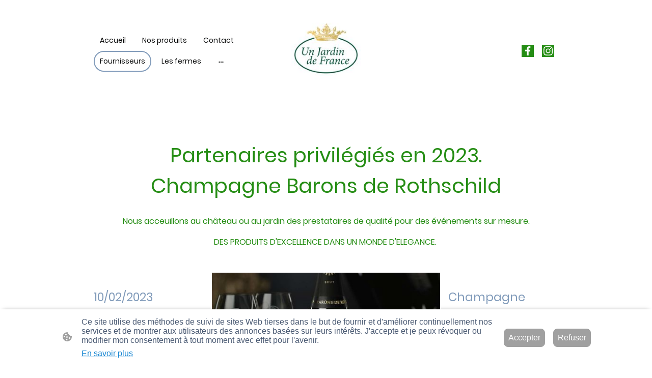

--- FILE ---
content_type: text/html
request_url: https://www.unjardin.eu/fournisseurs
body_size: 23934
content:
<!DOCTYPE html>
<html lang="fr">
    <head>
        <title >Fournisseurs</title>
        <meta key="content" httpEquiv="Content-Type" content="text/html; charset=UTF-8" />
        <meta name="viewport" content="width=device-width, initial-scale=1.0"/>
        <meta name="generator" content=MyWebsite NOW/>
        <meta charset="utf-8" />
        <link rel="stylesheet" href="/-_-/common/styles/style.23bb2b9ebe00e192.css">
        <script type="application/ld+json">
                    {"@context":"https://schema.org","@type":"LocalBusiness","address":{"@type":"PostalAddress"},"url":"https://unjardin.eu","sameAs":[]}
                </script><meta  name="description" content="Nous avons le plaisir de vous présenter les professionnels qui par la qualité des produits offerts, leur savoir faire et expérience, ont su nous séduire."/><link rel="shortcut icon" href="/favicon.ico?v=1751286110802" type="image/x-icon" /><link rel="icon" href="/favicon.ico?v=1751286110802" type="image/x-icon" /><link rel="apple-touch-icon" sizes="180x180" href="/apple-touch-icon.png?v=1751286110802" type="image/png" /><link rel="icon" type="image/png" sizes="32x32" href="/favicon-32x32.png?v=1751286110802" type="image/png" /><link rel="icon" type="image/png" sizes="192x192" href="/android-chrome-192x192.png?v=1751286110802" type="image/png" /><link rel="icon" type="image/png" sizes="16x16" href="/favicon-16x16.png?v=1751286110802" type="image/png" /><link rel="manifest" href="/manifest.json?v=1751286110802" />
        <style>@font-face {                src: url("/-_-/common/fonts/Poppins-latin_latin-ext-regular.eot");                src: local("Poppins Regular"), local("Poppins-Regular");                src: url("/-_-/common/fonts/Poppins-latin_latin-ext-regular.eot?#iefix") format("embedded-opentype");                src: url("/-_-/common/fonts/Poppins-latin_latin-ext-regular.woff2") format("woff2");                src: url("/-_-/common/fonts/Poppins-latin_latin-ext-regular.woff") format("woff");                src: url("/-_-/common/fonts/Poppins-latin_latin-ext-regular.ttf") format("truetype");                src: url("/-_-/common/fonts/Poppins-latin_latin-ext-regular.svg#Poppins") format("svg");                font-family: Poppins;                font-style: normal;                font-weight: 400;                src: url("/-_-/common/fonts/Poppins-latin_latin-ext-regular.woff") format("woff");                }                @font-face {                src: url("/-_-/common/fonts/Poppins-latin_latin-ext-italic.eot");                src: local("Poppins Italic"), local("Poppins-Italic");                src: url("/-_-/common/fonts/Poppins-latin_latin-ext-italic.eot?#iefix") format("embedded-opentype");                src: url("/-_-/common/fonts/Poppins-latin_latin-ext-italic.woff2") format("woff2");                src: url("/-_-/common/fonts/Poppins-latin_latin-ext-italic.woff") format("woff");                src: url("/-_-/common/fonts/Poppins-latin_latin-ext-italic.ttf") format("truetype");                src: url("/-_-/common/fonts/Poppins-latin_latin-ext-italic.svg#Poppins") format("svg");                font-family: Poppins;                font-style: italic;                font-weight: 400;                src: url("/-_-/common/fonts/Poppins-latin_latin-ext-italic.woff") format("woff");                }                @font-face {                src: url("/-_-/common/fonts/Poppins-latin_latin-ext-500.eot");                src: local("Poppins Medium"), local("Poppins-Medium");                src: url("/-_-/common/fonts/Poppins-latin_latin-ext-500.eot?#iefix") format("embedded-opentype");                src: url("/-_-/common/fonts/Poppins-latin_latin-ext-500.woff2") format("woff2");                src: url("/-_-/common/fonts/Poppins-latin_latin-ext-500.woff") format("woff");                src: url("/-_-/common/fonts/Poppins-latin_latin-ext-500.ttf") format("truetype");                src: url("/-_-/common/fonts/Poppins-latin_latin-ext-500.svg#Poppins") format("svg");                font-family: Poppins;                font-style: normal;                font-weight: 500;                src: url("/-_-/common/fonts/Poppins-latin_latin-ext-500.woff") format("woff");                }                @font-face {                src: url("/-_-/common/fonts/Poppins-latin_latin-ext-700.eot");                src: local("Poppins Bold"), local("Poppins-Bold");                src: url("/-_-/common/fonts/Poppins-latin_latin-ext-700.eot?#iefix") format("embedded-opentype");                src: url("/-_-/common/fonts/Poppins-latin_latin-ext-700.woff2") format("woff2");                src: url("/-_-/common/fonts/Poppins-latin_latin-ext-700.woff") format("woff");                src: url("/-_-/common/fonts/Poppins-latin_latin-ext-700.ttf") format("truetype");                src: url("/-_-/common/fonts/Poppins-latin_latin-ext-700.svg#Poppins") format("svg");                font-family: Poppins;                font-style: normal;                font-weight: 700;                src: url("/-_-/common/fonts/Poppins-latin_latin-ext-700.woff") format("woff");                }                @font-face {                src: url("/-_-/common/fonts/Poppins-latin_latin-ext-500italic.eot");                src: local("Poppins MediumItalic"), local("Poppins-MediumItalic");                src: url("/-_-/common/fonts/Poppins-latin_latin-ext-500italic.eot?#iefix") format("embedded-opentype");                src: url("/-_-/common/fonts/Poppins-latin_latin-ext-500italic.woff2") format("woff2");                src: url("/-_-/common/fonts/Poppins-latin_latin-ext-500italic.woff") format("woff");                src: url("/-_-/common/fonts/Poppins-latin_latin-ext-500italic.ttf") format("truetype");                src: url("/-_-/common/fonts/Poppins-latin_latin-ext-500italic.svg#Poppins") format("svg");                font-family: Poppins;                font-style: italic;                font-weight: 500;                src: url("/-_-/common/fonts/Poppins-latin_latin-ext-500italic.woff") format("woff");                }                @font-face {                src: url("/-_-/common/fonts/Poppins-latin_latin-ext-700italic.eot");                src: local("Poppins BoldItalic"), local("Poppins-BoldItalic");                src: url("/-_-/common/fonts/Poppins-latin_latin-ext-700italic.eot?#iefix") format("embedded-opentype");                src: url("/-_-/common/fonts/Poppins-latin_latin-ext-700italic.woff2") format("woff2");                src: url("/-_-/common/fonts/Poppins-latin_latin-ext-700italic.woff") format("woff");                src: url("/-_-/common/fonts/Poppins-latin_latin-ext-700italic.ttf") format("truetype");                src: url("/-_-/common/fonts/Poppins-latin_latin-ext-700italic.svg#Poppins") format("svg");                font-family: Poppins;                font-style: italic;                font-weight: 700;                src: url("/-_-/common/fonts/Poppins-latin_latin-ext-700italic.woff") format("woff");                }                @font-face {                src: url("/-_-/common/fonts/Poppins-latin_latin-ext-regular.eot");                src: local("Poppins Regular"), local("Poppins-Regular");                src: url("/-_-/common/fonts/Poppins-latin_latin-ext-regular.eot?#iefix") format("embedded-opentype");                src: url("/-_-/common/fonts/Poppins-latin_latin-ext-regular.woff2") format("woff2");                src: url("/-_-/common/fonts/Poppins-latin_latin-ext-regular.woff") format("woff");                src: url("/-_-/common/fonts/Poppins-latin_latin-ext-regular.ttf") format("truetype");                src: url("/-_-/common/fonts/Poppins-latin_latin-ext-regular.svg#Poppins") format("svg");                font-family: Poppins;                font-style: normal;                font-weight: 400;                src: url("/-_-/common/fonts/Poppins-latin_latin-ext-regular.woff") format("woff");                }                @font-face {                src: url("/-_-/common/fonts/Poppins-latin_latin-ext-italic.eot");                src: local("Poppins Italic"), local("Poppins-Italic");                src: url("/-_-/common/fonts/Poppins-latin_latin-ext-italic.eot?#iefix") format("embedded-opentype");                src: url("/-_-/common/fonts/Poppins-latin_latin-ext-italic.woff2") format("woff2");                src: url("/-_-/common/fonts/Poppins-latin_latin-ext-italic.woff") format("woff");                src: url("/-_-/common/fonts/Poppins-latin_latin-ext-italic.ttf") format("truetype");                src: url("/-_-/common/fonts/Poppins-latin_latin-ext-italic.svg#Poppins") format("svg");                font-family: Poppins;                font-style: italic;                font-weight: 400;                src: url("/-_-/common/fonts/Poppins-latin_latin-ext-italic.woff") format("woff");                }                @font-face {                src: url("/-_-/common/fonts/Poppins-latin_latin-ext-500.eot");                src: local("Poppins Medium"), local("Poppins-Medium");                src: url("/-_-/common/fonts/Poppins-latin_latin-ext-500.eot?#iefix") format("embedded-opentype");                src: url("/-_-/common/fonts/Poppins-latin_latin-ext-500.woff2") format("woff2");                src: url("/-_-/common/fonts/Poppins-latin_latin-ext-500.woff") format("woff");                src: url("/-_-/common/fonts/Poppins-latin_latin-ext-500.ttf") format("truetype");                src: url("/-_-/common/fonts/Poppins-latin_latin-ext-500.svg#Poppins") format("svg");                font-family: Poppins;                font-style: normal;                font-weight: 500;                src: url("/-_-/common/fonts/Poppins-latin_latin-ext-500.woff") format("woff");                }                @font-face {                src: url("/-_-/common/fonts/Poppins-latin_latin-ext-700.eot");                src: local("Poppins Bold"), local("Poppins-Bold");                src: url("/-_-/common/fonts/Poppins-latin_latin-ext-700.eot?#iefix") format("embedded-opentype");                src: url("/-_-/common/fonts/Poppins-latin_latin-ext-700.woff2") format("woff2");                src: url("/-_-/common/fonts/Poppins-latin_latin-ext-700.woff") format("woff");                src: url("/-_-/common/fonts/Poppins-latin_latin-ext-700.ttf") format("truetype");                src: url("/-_-/common/fonts/Poppins-latin_latin-ext-700.svg#Poppins") format("svg");                font-family: Poppins;                font-style: normal;                font-weight: 700;                src: url("/-_-/common/fonts/Poppins-latin_latin-ext-700.woff") format("woff");                }                @font-face {                src: url("/-_-/common/fonts/Poppins-latin_latin-ext-500italic.eot");                src: local("Poppins MediumItalic"), local("Poppins-MediumItalic");                src: url("/-_-/common/fonts/Poppins-latin_latin-ext-500italic.eot?#iefix") format("embedded-opentype");                src: url("/-_-/common/fonts/Poppins-latin_latin-ext-500italic.woff2") format("woff2");                src: url("/-_-/common/fonts/Poppins-latin_latin-ext-500italic.woff") format("woff");                src: url("/-_-/common/fonts/Poppins-latin_latin-ext-500italic.ttf") format("truetype");                src: url("/-_-/common/fonts/Poppins-latin_latin-ext-500italic.svg#Poppins") format("svg");                font-family: Poppins;                font-style: italic;                font-weight: 500;                src: url("/-_-/common/fonts/Poppins-latin_latin-ext-500italic.woff") format("woff");                }                @font-face {                src: url("/-_-/common/fonts/Poppins-latin_latin-ext-700italic.eot");                src: local("Poppins BoldItalic"), local("Poppins-BoldItalic");                src: url("/-_-/common/fonts/Poppins-latin_latin-ext-700italic.eot?#iefix") format("embedded-opentype");                src: url("/-_-/common/fonts/Poppins-latin_latin-ext-700italic.woff2") format("woff2");                src: url("/-_-/common/fonts/Poppins-latin_latin-ext-700italic.woff") format("woff");                src: url("/-_-/common/fonts/Poppins-latin_latin-ext-700italic.ttf") format("truetype");                src: url("/-_-/common/fonts/Poppins-latin_latin-ext-700italic.svg#Poppins") format("svg");                font-family: Poppins;                font-style: italic;                font-weight: 700;                src: url("/-_-/common/fonts/Poppins-latin_latin-ext-700italic.woff") format("woff");                }                </style><style>        .accessNavigationLink {            font-family: 'Open Sans', sans-serif;            border-radius: 8px;            text-align: center;            padding: 13px 0;            color: #0000ff;            font-size: 16px;            font-weight: 700;            width: 100%;            top:-50px;            position: absolute;            text-decoration: none;        }        .accessNavigationLink:focus-visible {            top:5px;            outline: 2px solid #0000ff;            outline-offset: 2px;            box-shadow: 0 0 0 2px #ffffff;            left:6px;            width:calc(100% - 6px);            position:static;            display: block;            margin-top: 5px;            margin-left: 6px;            background-color: #ffffff;        }        .accessNavigationList{            margin:0;            list-style:none;            padding:0;            z-index:1;            position:relative;        }    </style><style>.theming-theme-accent1-sticky {                color: #819bba !important;            }            .theming-theme-accent2-sticky {                color: #405f83 !important;            }            .theming-theme-accent3-sticky {                color: #22a6a4 !important;            }            .theming-theme-light-sticky {                color: #9e9e9e !important;            }            .theming-theme-dark-sticky {                color: #090a0a !important;            }            .theming-basic-Grey-sticky {                color: #777777 !important;            }            .theming-basic-Red-sticky {                color: #e0110c !important;            }            .theming-basic-Orange-sticky {                color: #e96f05 !important;            }            .theming-basic-Yellow-sticky {                color: #c09900 !important;            }            .theming-basic-Green-sticky {                color: #258d14 !important;            }            .theming-basic-Cyan-sticky {                color: #00accd !important;            }            .theming-basic-Blue-sticky {                color: #1414c9 !important;            }            .theming-basic-Purple-sticky {                color: #941196 !important;            }            </style><style></style><style></style><style></style><style></style><style>@media (min-width: 0px) and (max-width: 767.95px){                    .grid-row-ae192fc2-ea33-4288-95a6-1f7b3120a52d {                        flex-direction: row-reverse !important;justify-content: space-between !important;                    }                }@media (min-width: 768px) and (max-width: 1023.95px){                    .grid-row-ae192fc2-ea33-4288-95a6-1f7b3120a52d {                        flex-direction: row-reverse !important;justify-content: space-between !important;                    }                }</style><style></style><style>@media (min-width: 0px) and (max-width: 767.95px){                    .module-container-524e0ca3-ad79-40fc-aa2f-637f93ea058e {                        min-height: 64px !important;                    }                }@media (min-width: 768px) and (max-width: 1023.95px){                    .module-container-524e0ca3-ad79-40fc-aa2f-637f93ea058e {                        min-height: 64px !important;                    }                }</style><style></style><style>.logo-a1c51245-efa1-4ce2-b913-8d2eef6a9af0 .theming-theme-accent1 {                color: #819bba !important;            }            .logo-a1c51245-efa1-4ce2-b913-8d2eef6a9af0 .theming-theme-accent2 {                color: #405f83 !important;            }            .logo-a1c51245-efa1-4ce2-b913-8d2eef6a9af0 .theming-theme-accent3 {                color: #22a6a4 !important;            }            .logo-a1c51245-efa1-4ce2-b913-8d2eef6a9af0 .theming-theme-light {                color: #9e9e9e !important;            }            .logo-a1c51245-efa1-4ce2-b913-8d2eef6a9af0 .theming-theme-dark {                color: #090a0a !important;            }            .logo-a1c51245-efa1-4ce2-b913-8d2eef6a9af0 .theming-basic-Grey {                color: #777777 !important;            }            .logo-a1c51245-efa1-4ce2-b913-8d2eef6a9af0 .theming-basic-Red {                color: #e0110c !important;            }            .logo-a1c51245-efa1-4ce2-b913-8d2eef6a9af0 .theming-basic-Orange {                color: #e96f05 !important;            }            .logo-a1c51245-efa1-4ce2-b913-8d2eef6a9af0 .theming-basic-Yellow {                color: #c09900 !important;            }            .logo-a1c51245-efa1-4ce2-b913-8d2eef6a9af0 .theming-basic-Green {                color: #258d14 !important;            }            .logo-a1c51245-efa1-4ce2-b913-8d2eef6a9af0 .theming-basic-Cyan {                color: #00accd !important;            }            .logo-a1c51245-efa1-4ce2-b913-8d2eef6a9af0 .theming-basic-Blue {                color: #1414c9 !important;            }            .logo-a1c51245-efa1-4ce2-b913-8d2eef6a9af0 .theming-basic-Purple {                color: #941196 !important;            }            </style><style>@media (min-width: 0px) and (max-width: 767.95px){                    .grid-column-2c66aaae-bacc-40a9-ba89-42f56a4c27e2 {                        display: none !important;                    }                }@media (min-width: 768px) and (max-width: 1023.95px){                    .grid-column-2c66aaae-bacc-40a9-ba89-42f56a4c27e2 {                        display: none !important;                    }                }</style><style></style><style>.heading-module-c310b7d8-231e-49ce-834f-7c4fd6939d97 .theming-theme-accent1 {                color: #819bba !important;            }            .heading-module-c310b7d8-231e-49ce-834f-7c4fd6939d97 .theming-theme-accent2 {                color: #405f83 !important;            }            .heading-module-c310b7d8-231e-49ce-834f-7c4fd6939d97 .theming-theme-accent3 {                color: #22a6a4 !important;            }            .heading-module-c310b7d8-231e-49ce-834f-7c4fd6939d97 .theming-theme-light {                color: #9e9e9e !important;            }            .heading-module-c310b7d8-231e-49ce-834f-7c4fd6939d97 .theming-theme-dark {                color: #090a0a !important;            }            .heading-module-c310b7d8-231e-49ce-834f-7c4fd6939d97 .theming-basic-Grey {                color: #777777 !important;            }            .heading-module-c310b7d8-231e-49ce-834f-7c4fd6939d97 .theming-basic-Red {                color: #e0110c !important;            }            .heading-module-c310b7d8-231e-49ce-834f-7c4fd6939d97 .theming-basic-Orange {                color: #e96f05 !important;            }            .heading-module-c310b7d8-231e-49ce-834f-7c4fd6939d97 .theming-basic-Yellow {                color: #c09900 !important;            }            .heading-module-c310b7d8-231e-49ce-834f-7c4fd6939d97 .theming-basic-Green {                color: #258d14 !important;            }            .heading-module-c310b7d8-231e-49ce-834f-7c4fd6939d97 .theming-basic-Cyan {                color: #00accd !important;            }            .heading-module-c310b7d8-231e-49ce-834f-7c4fd6939d97 .theming-basic-Blue {                color: #1414c9 !important;            }            .heading-module-c310b7d8-231e-49ce-834f-7c4fd6939d97 .theming-basic-Purple {                color: #941196 !important;            }            </style><style>.text-78aa4f17-6eb3-4dab-8b03-e31c361e93e0 .theming-theme-accent1 {                color: #819bba !important;            }            .text-78aa4f17-6eb3-4dab-8b03-e31c361e93e0 .theming-theme-accent2 {                color: #405f83 !important;            }            .text-78aa4f17-6eb3-4dab-8b03-e31c361e93e0 .theming-theme-accent3 {                color: #22a6a4 !important;            }            .text-78aa4f17-6eb3-4dab-8b03-e31c361e93e0 .theming-theme-light {                color: #9e9e9e !important;            }            .text-78aa4f17-6eb3-4dab-8b03-e31c361e93e0 .theming-theme-dark {                color: #090a0a !important;            }            .text-78aa4f17-6eb3-4dab-8b03-e31c361e93e0 .theming-basic-Grey {                color: #777777 !important;            }            .text-78aa4f17-6eb3-4dab-8b03-e31c361e93e0 .theming-basic-Red {                color: #e0110c !important;            }            .text-78aa4f17-6eb3-4dab-8b03-e31c361e93e0 .theming-basic-Orange {                color: #e96f05 !important;            }            .text-78aa4f17-6eb3-4dab-8b03-e31c361e93e0 .theming-basic-Yellow {                color: #c09900 !important;            }            .text-78aa4f17-6eb3-4dab-8b03-e31c361e93e0 .theming-basic-Green {                color: #258d14 !important;            }            .text-78aa4f17-6eb3-4dab-8b03-e31c361e93e0 .theming-basic-Cyan {                color: #00accd !important;            }            .text-78aa4f17-6eb3-4dab-8b03-e31c361e93e0 .theming-basic-Blue {                color: #1414c9 !important;            }            .text-78aa4f17-6eb3-4dab-8b03-e31c361e93e0 .theming-basic-Purple {                color: #941196 !important;            }            </style><style>.heading-module-51e1fd4b-dede-4f40-9d32-9d045a4c6fe7 .theming-theme-accent1 {                color: #819bba !important;            }            .heading-module-51e1fd4b-dede-4f40-9d32-9d045a4c6fe7 .theming-theme-accent2 {                color: #405f83 !important;            }            .heading-module-51e1fd4b-dede-4f40-9d32-9d045a4c6fe7 .theming-theme-accent3 {                color: #22a6a4 !important;            }            .heading-module-51e1fd4b-dede-4f40-9d32-9d045a4c6fe7 .theming-theme-light {                color: #9e9e9e !important;            }            .heading-module-51e1fd4b-dede-4f40-9d32-9d045a4c6fe7 .theming-theme-dark {                color: #090a0a !important;            }            .heading-module-51e1fd4b-dede-4f40-9d32-9d045a4c6fe7 .theming-basic-Grey {                color: #777777 !important;            }            .heading-module-51e1fd4b-dede-4f40-9d32-9d045a4c6fe7 .theming-basic-Red {                color: #e0110c !important;            }            .heading-module-51e1fd4b-dede-4f40-9d32-9d045a4c6fe7 .theming-basic-Orange {                color: #e96f05 !important;            }            .heading-module-51e1fd4b-dede-4f40-9d32-9d045a4c6fe7 .theming-basic-Yellow {                color: #c09900 !important;            }            .heading-module-51e1fd4b-dede-4f40-9d32-9d045a4c6fe7 .theming-basic-Green {                color: #258d14 !important;            }            .heading-module-51e1fd4b-dede-4f40-9d32-9d045a4c6fe7 .theming-basic-Cyan {                color: #00accd !important;            }            .heading-module-51e1fd4b-dede-4f40-9d32-9d045a4c6fe7 .theming-basic-Blue {                color: #1414c9 !important;            }            .heading-module-51e1fd4b-dede-4f40-9d32-9d045a4c6fe7 .theming-basic-Purple {                color: #941196 !important;            }            </style><style>.text-cc993050-90d7-482c-81b8-a3746f869fb6 .theming-theme-accent1 {                color: #819bba !important;            }            .text-cc993050-90d7-482c-81b8-a3746f869fb6 .theming-theme-accent2 {                color: #405f83 !important;            }            .text-cc993050-90d7-482c-81b8-a3746f869fb6 .theming-theme-accent3 {                color: #22a6a4 !important;            }            .text-cc993050-90d7-482c-81b8-a3746f869fb6 .theming-theme-light {                color: #9e9e9e !important;            }            .text-cc993050-90d7-482c-81b8-a3746f869fb6 .theming-theme-dark {                color: #090a0a !important;            }            .text-cc993050-90d7-482c-81b8-a3746f869fb6 .theming-basic-Grey {                color: #777777 !important;            }            .text-cc993050-90d7-482c-81b8-a3746f869fb6 .theming-basic-Red {                color: #e0110c !important;            }            .text-cc993050-90d7-482c-81b8-a3746f869fb6 .theming-basic-Orange {                color: #e96f05 !important;            }            .text-cc993050-90d7-482c-81b8-a3746f869fb6 .theming-basic-Yellow {                color: #c09900 !important;            }            .text-cc993050-90d7-482c-81b8-a3746f869fb6 .theming-basic-Green {                color: #258d14 !important;            }            .text-cc993050-90d7-482c-81b8-a3746f869fb6 .theming-basic-Cyan {                color: #00accd !important;            }            .text-cc993050-90d7-482c-81b8-a3746f869fb6 .theming-basic-Blue {                color: #1414c9 !important;            }            .text-cc993050-90d7-482c-81b8-a3746f869fb6 .theming-basic-Purple {                color: #941196 !important;            }            </style><style>.heading-module-6d420e43-0764-4509-b050-e8566823c965 .theming-theme-accent1 {                color: #819bba !important;            }            .heading-module-6d420e43-0764-4509-b050-e8566823c965 .theming-theme-accent2 {                color: #405f83 !important;            }            .heading-module-6d420e43-0764-4509-b050-e8566823c965 .theming-theme-accent3 {                color: #22a6a4 !important;            }            .heading-module-6d420e43-0764-4509-b050-e8566823c965 .theming-theme-light {                color: #9e9e9e !important;            }            .heading-module-6d420e43-0764-4509-b050-e8566823c965 .theming-theme-dark {                color: #090a0a !important;            }            .heading-module-6d420e43-0764-4509-b050-e8566823c965 .theming-basic-Grey {                color: #777777 !important;            }            .heading-module-6d420e43-0764-4509-b050-e8566823c965 .theming-basic-Red {                color: #e0110c !important;            }            .heading-module-6d420e43-0764-4509-b050-e8566823c965 .theming-basic-Orange {                color: #e96f05 !important;            }            .heading-module-6d420e43-0764-4509-b050-e8566823c965 .theming-basic-Yellow {                color: #c09900 !important;            }            .heading-module-6d420e43-0764-4509-b050-e8566823c965 .theming-basic-Green {                color: #258d14 !important;            }            .heading-module-6d420e43-0764-4509-b050-e8566823c965 .theming-basic-Cyan {                color: #00accd !important;            }            .heading-module-6d420e43-0764-4509-b050-e8566823c965 .theming-basic-Blue {                color: #1414c9 !important;            }            .heading-module-6d420e43-0764-4509-b050-e8566823c965 .theming-basic-Purple {                color: #941196 !important;            }            </style><style>.text-34343d65-ac3f-43be-9756-4f99491028f4 .theming-theme-accent1 {                color: #819bba !important;            }            .text-34343d65-ac3f-43be-9756-4f99491028f4 .theming-theme-accent2 {                color: #405f83 !important;            }            .text-34343d65-ac3f-43be-9756-4f99491028f4 .theming-theme-accent3 {                color: #22a6a4 !important;            }            .text-34343d65-ac3f-43be-9756-4f99491028f4 .theming-theme-light {                color: #9e9e9e !important;            }            .text-34343d65-ac3f-43be-9756-4f99491028f4 .theming-theme-dark {                color: #090a0a !important;            }            .text-34343d65-ac3f-43be-9756-4f99491028f4 .theming-basic-Grey {                color: #777777 !important;            }            .text-34343d65-ac3f-43be-9756-4f99491028f4 .theming-basic-Red {                color: #e0110c !important;            }            .text-34343d65-ac3f-43be-9756-4f99491028f4 .theming-basic-Orange {                color: #e96f05 !important;            }            .text-34343d65-ac3f-43be-9756-4f99491028f4 .theming-basic-Yellow {                color: #c09900 !important;            }            .text-34343d65-ac3f-43be-9756-4f99491028f4 .theming-basic-Green {                color: #258d14 !important;            }            .text-34343d65-ac3f-43be-9756-4f99491028f4 .theming-basic-Cyan {                color: #00accd !important;            }            .text-34343d65-ac3f-43be-9756-4f99491028f4 .theming-basic-Blue {                color: #1414c9 !important;            }            .text-34343d65-ac3f-43be-9756-4f99491028f4 .theming-basic-Purple {                color: #941196 !important;            }            </style><style>.heading-module-a1812308-06c0-45a1-b2aa-6aa1fe263f2d .theming-theme-accent1 {                color: #819bba !important;            }            .heading-module-a1812308-06c0-45a1-b2aa-6aa1fe263f2d .theming-theme-accent2 {                color: #405f83 !important;            }            .heading-module-a1812308-06c0-45a1-b2aa-6aa1fe263f2d .theming-theme-accent3 {                color: #22a6a4 !important;            }            .heading-module-a1812308-06c0-45a1-b2aa-6aa1fe263f2d .theming-theme-light {                color: #9e9e9e !important;            }            .heading-module-a1812308-06c0-45a1-b2aa-6aa1fe263f2d .theming-theme-dark {                color: #090a0a !important;            }            .heading-module-a1812308-06c0-45a1-b2aa-6aa1fe263f2d .theming-basic-Grey {                color: #777777 !important;            }            .heading-module-a1812308-06c0-45a1-b2aa-6aa1fe263f2d .theming-basic-Red {                color: #e0110c !important;            }            .heading-module-a1812308-06c0-45a1-b2aa-6aa1fe263f2d .theming-basic-Orange {                color: #e96f05 !important;            }            .heading-module-a1812308-06c0-45a1-b2aa-6aa1fe263f2d .theming-basic-Yellow {                color: #c09900 !important;            }            .heading-module-a1812308-06c0-45a1-b2aa-6aa1fe263f2d .theming-basic-Green {                color: #258d14 !important;            }            .heading-module-a1812308-06c0-45a1-b2aa-6aa1fe263f2d .theming-basic-Cyan {                color: #00accd !important;            }            .heading-module-a1812308-06c0-45a1-b2aa-6aa1fe263f2d .theming-basic-Blue {                color: #1414c9 !important;            }            .heading-module-a1812308-06c0-45a1-b2aa-6aa1fe263f2d .theming-basic-Purple {                color: #941196 !important;            }            </style><style>.text-71b500ea-7f85-4532-a424-83bbc4e49078 .theming-theme-accent1 {                color: #819bba !important;            }            .text-71b500ea-7f85-4532-a424-83bbc4e49078 .theming-theme-accent2 {                color: #405f83 !important;            }            .text-71b500ea-7f85-4532-a424-83bbc4e49078 .theming-theme-accent3 {                color: #22a6a4 !important;            }            .text-71b500ea-7f85-4532-a424-83bbc4e49078 .theming-theme-light {                color: #9e9e9e !important;            }            .text-71b500ea-7f85-4532-a424-83bbc4e49078 .theming-theme-dark {                color: #090a0a !important;            }            .text-71b500ea-7f85-4532-a424-83bbc4e49078 .theming-basic-Grey {                color: #777777 !important;            }            .text-71b500ea-7f85-4532-a424-83bbc4e49078 .theming-basic-Red {                color: #e0110c !important;            }            .text-71b500ea-7f85-4532-a424-83bbc4e49078 .theming-basic-Orange {                color: #e96f05 !important;            }            .text-71b500ea-7f85-4532-a424-83bbc4e49078 .theming-basic-Yellow {                color: #c09900 !important;            }            .text-71b500ea-7f85-4532-a424-83bbc4e49078 .theming-basic-Green {                color: #258d14 !important;            }            .text-71b500ea-7f85-4532-a424-83bbc4e49078 .theming-basic-Cyan {                color: #00accd !important;            }            .text-71b500ea-7f85-4532-a424-83bbc4e49078 .theming-basic-Blue {                color: #1414c9 !important;            }            .text-71b500ea-7f85-4532-a424-83bbc4e49078 .theming-basic-Purple {                color: #941196 !important;            }            </style><style>.heading-module-9f60191e-3b02-457d-b274-719194b61cf1 .theming-theme-accent1 {                color: #819bba !important;            }            .heading-module-9f60191e-3b02-457d-b274-719194b61cf1 .theming-theme-accent2 {                color: #405f83 !important;            }            .heading-module-9f60191e-3b02-457d-b274-719194b61cf1 .theming-theme-accent3 {                color: #22a6a4 !important;            }            .heading-module-9f60191e-3b02-457d-b274-719194b61cf1 .theming-theme-light {                color: #9e9e9e !important;            }            .heading-module-9f60191e-3b02-457d-b274-719194b61cf1 .theming-theme-dark {                color: #090a0a !important;            }            .heading-module-9f60191e-3b02-457d-b274-719194b61cf1 .theming-basic-Grey {                color: #777777 !important;            }            .heading-module-9f60191e-3b02-457d-b274-719194b61cf1 .theming-basic-Red {                color: #e0110c !important;            }            .heading-module-9f60191e-3b02-457d-b274-719194b61cf1 .theming-basic-Orange {                color: #e96f05 !important;            }            .heading-module-9f60191e-3b02-457d-b274-719194b61cf1 .theming-basic-Yellow {                color: #c09900 !important;            }            .heading-module-9f60191e-3b02-457d-b274-719194b61cf1 .theming-basic-Green {                color: #258d14 !important;            }            .heading-module-9f60191e-3b02-457d-b274-719194b61cf1 .theming-basic-Cyan {                color: #00accd !important;            }            .heading-module-9f60191e-3b02-457d-b274-719194b61cf1 .theming-basic-Blue {                color: #1414c9 !important;            }            .heading-module-9f60191e-3b02-457d-b274-719194b61cf1 .theming-basic-Purple {                color: #941196 !important;            }            </style><style>.text-9d68a773-a4b1-4fd9-b03d-00f96882cd23 .theming-theme-accent1 {                color: #819bba !important;            }            .text-9d68a773-a4b1-4fd9-b03d-00f96882cd23 .theming-theme-accent2 {                color: #405f83 !important;            }            .text-9d68a773-a4b1-4fd9-b03d-00f96882cd23 .theming-theme-accent3 {                color: #22a6a4 !important;            }            .text-9d68a773-a4b1-4fd9-b03d-00f96882cd23 .theming-theme-light {                color: #9e9e9e !important;            }            .text-9d68a773-a4b1-4fd9-b03d-00f96882cd23 .theming-theme-dark {                color: #090a0a !important;            }            .text-9d68a773-a4b1-4fd9-b03d-00f96882cd23 .theming-basic-Grey {                color: #777777 !important;            }            .text-9d68a773-a4b1-4fd9-b03d-00f96882cd23 .theming-basic-Red {                color: #e0110c !important;            }            .text-9d68a773-a4b1-4fd9-b03d-00f96882cd23 .theming-basic-Orange {                color: #e96f05 !important;            }            .text-9d68a773-a4b1-4fd9-b03d-00f96882cd23 .theming-basic-Yellow {                color: #c09900 !important;            }            .text-9d68a773-a4b1-4fd9-b03d-00f96882cd23 .theming-basic-Green {                color: #258d14 !important;            }            .text-9d68a773-a4b1-4fd9-b03d-00f96882cd23 .theming-basic-Cyan {                color: #00accd !important;            }            .text-9d68a773-a4b1-4fd9-b03d-00f96882cd23 .theming-basic-Blue {                color: #1414c9 !important;            }            .text-9d68a773-a4b1-4fd9-b03d-00f96882cd23 .theming-basic-Purple {                color: #941196 !important;            }            </style><style></style><style>@media (min-width: 768px) and (max-width: 1023.95px){                    .grid-column-05ed0506-bf03-4ef3-8e6d-10cd36dd54b2 {                        display: flex !important;flex-direction: column !important;justify-content: center !important;                    }                }@media (min-width: 1024px){                    .grid-column-05ed0506-bf03-4ef3-8e6d-10cd36dd54b2 {                        display: flex !important;flex-direction: column !important;justify-content: center !important;                    }                }</style><style>.text-10477a52-e9d7-4a2c-9cd1-eee28455481a .theming-theme-accent1 {                color: #819bba !important;            }            .text-10477a52-e9d7-4a2c-9cd1-eee28455481a .theming-theme-accent2 {                color: #405f83 !important;            }            .text-10477a52-e9d7-4a2c-9cd1-eee28455481a .theming-theme-accent3 {                color: #22a6a4 !important;            }            .text-10477a52-e9d7-4a2c-9cd1-eee28455481a .theming-theme-light {                color: #9e9e9e !important;            }            .text-10477a52-e9d7-4a2c-9cd1-eee28455481a .theming-theme-dark {                color: #090a0a !important;            }            .text-10477a52-e9d7-4a2c-9cd1-eee28455481a .theming-basic-Grey {                color: #777777 !important;            }            .text-10477a52-e9d7-4a2c-9cd1-eee28455481a .theming-basic-Red {                color: #e0110c !important;            }            .text-10477a52-e9d7-4a2c-9cd1-eee28455481a .theming-basic-Orange {                color: #e96f05 !important;            }            .text-10477a52-e9d7-4a2c-9cd1-eee28455481a .theming-basic-Yellow {                color: #c09900 !important;            }            .text-10477a52-e9d7-4a2c-9cd1-eee28455481a .theming-basic-Green {                color: #258d14 !important;            }            .text-10477a52-e9d7-4a2c-9cd1-eee28455481a .theming-basic-Cyan {                color: #00accd !important;            }            .text-10477a52-e9d7-4a2c-9cd1-eee28455481a .theming-basic-Blue {                color: #1414c9 !important;            }            .text-10477a52-e9d7-4a2c-9cd1-eee28455481a .theming-basic-Purple {                color: #941196 !important;            }            </style><style>.text-372da1c5-53a1-4241-bfc1-72fef4d3470f .theming-theme-accent1 {                color: #819bba !important;            }            .text-372da1c5-53a1-4241-bfc1-72fef4d3470f .theming-theme-accent2 {                color: #405f83 !important;            }            .text-372da1c5-53a1-4241-bfc1-72fef4d3470f .theming-theme-accent3 {                color: #22a6a4 !important;            }            .text-372da1c5-53a1-4241-bfc1-72fef4d3470f .theming-theme-light {                color: #9e9e9e !important;            }            .text-372da1c5-53a1-4241-bfc1-72fef4d3470f .theming-theme-dark {                color: #090a0a !important;            }            .text-372da1c5-53a1-4241-bfc1-72fef4d3470f .theming-basic-Grey {                color: #777777 !important;            }            .text-372da1c5-53a1-4241-bfc1-72fef4d3470f .theming-basic-Red {                color: #e0110c !important;            }            .text-372da1c5-53a1-4241-bfc1-72fef4d3470f .theming-basic-Orange {                color: #e96f05 !important;            }            .text-372da1c5-53a1-4241-bfc1-72fef4d3470f .theming-basic-Yellow {                color: #c09900 !important;            }            .text-372da1c5-53a1-4241-bfc1-72fef4d3470f .theming-basic-Green {                color: #258d14 !important;            }            .text-372da1c5-53a1-4241-bfc1-72fef4d3470f .theming-basic-Cyan {                color: #00accd !important;            }            .text-372da1c5-53a1-4241-bfc1-72fef4d3470f .theming-basic-Blue {                color: #1414c9 !important;            }            .text-372da1c5-53a1-4241-bfc1-72fef4d3470f .theming-basic-Purple {                color: #941196 !important;            }            </style><style></style><style>.text-091e556e-2701-449a-a4bd-1a86a51d7dd6 .theming-theme-accent1 {                color: #819bba !important;            }            .text-091e556e-2701-449a-a4bd-1a86a51d7dd6 .theming-theme-accent2 {                color: #405f83 !important;            }            .text-091e556e-2701-449a-a4bd-1a86a51d7dd6 .theming-theme-accent3 {                color: #22a6a4 !important;            }            .text-091e556e-2701-449a-a4bd-1a86a51d7dd6 .theming-theme-light {                color: #9e9e9e !important;            }            .text-091e556e-2701-449a-a4bd-1a86a51d7dd6 .theming-theme-dark {                color: #090a0a !important;            }            .text-091e556e-2701-449a-a4bd-1a86a51d7dd6 .theming-basic-Grey {                color: #777777 !important;            }            .text-091e556e-2701-449a-a4bd-1a86a51d7dd6 .theming-basic-Red {                color: #e0110c !important;            }            .text-091e556e-2701-449a-a4bd-1a86a51d7dd6 .theming-basic-Orange {                color: #e96f05 !important;            }            .text-091e556e-2701-449a-a4bd-1a86a51d7dd6 .theming-basic-Yellow {                color: #c09900 !important;            }            .text-091e556e-2701-449a-a4bd-1a86a51d7dd6 .theming-basic-Green {                color: #258d14 !important;            }            .text-091e556e-2701-449a-a4bd-1a86a51d7dd6 .theming-basic-Cyan {                color: #00accd !important;            }            .text-091e556e-2701-449a-a4bd-1a86a51d7dd6 .theming-basic-Blue {                color: #1414c9 !important;            }            .text-091e556e-2701-449a-a4bd-1a86a51d7dd6 .theming-basic-Purple {                color: #941196 !important;            }            </style><style></style><style></style><style>.logo-557f7d5a-02ca-4ba4-b063-8838e81585a8 .theming-theme-accent1 {                color: #a6b9d2 !important;            }            .logo-557f7d5a-02ca-4ba4-b063-8838e81585a8 .theming-theme-accent2 {                color: #9bb9e3 !important;            }            .logo-557f7d5a-02ca-4ba4-b063-8838e81585a8 .theming-theme-accent3 {                color: #2ccbc8 !important;            }            .logo-557f7d5a-02ca-4ba4-b063-8838e81585a8 .theming-theme-light {                color: #ffffff !important;            }            .logo-557f7d5a-02ca-4ba4-b063-8838e81585a8 .theming-theme-dark {                color: #090a0a !important;            }            .logo-557f7d5a-02ca-4ba4-b063-8838e81585a8 .theming-basic-Grey {                color: #b7b7b7 !important;            }            .logo-557f7d5a-02ca-4ba4-b063-8838e81585a8 .theming-basic-Red {                color: #fe9d9c !important;            }            .logo-557f7d5a-02ca-4ba4-b063-8838e81585a8 .theming-basic-Orange {                color: #ff9f79 !important;            }            .logo-557f7d5a-02ca-4ba4-b063-8838e81585a8 .theming-basic-Yellow {                color: #f2c200 !important;            }            .logo-557f7d5a-02ca-4ba4-b063-8838e81585a8 .theming-basic-Green {                color: #3cd223 !important;            }            .logo-557f7d5a-02ca-4ba4-b063-8838e81585a8 .theming-basic-Cyan {                color: #00c8ed !important;            }            .logo-557f7d5a-02ca-4ba4-b063-8838e81585a8 .theming-basic-Blue {                color: #b0b0fb !important;            }            .logo-557f7d5a-02ca-4ba4-b063-8838e81585a8 .theming-basic-Purple {                color: #fa91fc !important;            }            </style><style>.text-983bb121-27a1-4318-ab15-4a65ae930ed4 .theming-theme-accent1 {                color: #a6b9d2 !important;            }            .text-983bb121-27a1-4318-ab15-4a65ae930ed4 .theming-theme-accent2 {                color: #9bb9e3 !important;            }            .text-983bb121-27a1-4318-ab15-4a65ae930ed4 .theming-theme-accent3 {                color: #2ccbc8 !important;            }            .text-983bb121-27a1-4318-ab15-4a65ae930ed4 .theming-theme-light {                color: #ffffff !important;            }            .text-983bb121-27a1-4318-ab15-4a65ae930ed4 .theming-theme-dark {                color: #090a0a !important;            }            .text-983bb121-27a1-4318-ab15-4a65ae930ed4 .theming-basic-Grey {                color: #b7b7b7 !important;            }            .text-983bb121-27a1-4318-ab15-4a65ae930ed4 .theming-basic-Red {                color: #fe9d9c !important;            }            .text-983bb121-27a1-4318-ab15-4a65ae930ed4 .theming-basic-Orange {                color: #ff9f79 !important;            }            .text-983bb121-27a1-4318-ab15-4a65ae930ed4 .theming-basic-Yellow {                color: #f2c200 !important;            }            .text-983bb121-27a1-4318-ab15-4a65ae930ed4 .theming-basic-Green {                color: #3cd223 !important;            }            .text-983bb121-27a1-4318-ab15-4a65ae930ed4 .theming-basic-Cyan {                color: #00c8ed !important;            }            .text-983bb121-27a1-4318-ab15-4a65ae930ed4 .theming-basic-Blue {                color: #b0b0fb !important;            }            .text-983bb121-27a1-4318-ab15-4a65ae930ed4 .theming-basic-Purple {                color: #fa91fc !important;            }            </style>
    </head>
    <body tabIndex="0">
        <div id="root"><div id="page-root" style="--page-background-color:#ffffff;--page-color:#090a0a;--theme-fonts-pair-body-sizes-large-body-size:18px;--theme-fonts-pair-body-sizes-large-button-size:18px;--theme-fonts-pair-body-sizes-small-body-size:14px;--theme-fonts-pair-body-sizes-small-button-size:14px;--theme-fonts-pair-body-sizes-medium-body-size:16px;--theme-fonts-pair-body-sizes-medium-button-size:16px;--theme-fonts-pair-body-family:Poppins;--theme-fonts-pair-heading-sizes-large-h1-size:45px;--theme-fonts-pair-heading-sizes-large-h2-size:37px;--theme-fonts-pair-heading-sizes-large-h3-size:31px;--theme-fonts-pair-heading-sizes-large-h4-size:26px;--theme-fonts-pair-heading-sizes-large-h5-size:22px;--theme-fonts-pair-heading-sizes-large-h6-size:18px;--theme-fonts-pair-heading-sizes-small-h1-size:35px;--theme-fonts-pair-heading-sizes-small-h2-size:29px;--theme-fonts-pair-heading-sizes-small-h3-size:24px;--theme-fonts-pair-heading-sizes-small-h4-size:20px;--theme-fonts-pair-heading-sizes-small-h5-size:16px;--theme-fonts-pair-heading-sizes-small-h6-size:14px;--theme-fonts-pair-heading-sizes-medium-h1-size:40px;--theme-fonts-pair-heading-sizes-medium-h2-size:33px;--theme-fonts-pair-heading-sizes-medium-h3-size:28px;--theme-fonts-pair-heading-sizes-medium-h4-size:23px;--theme-fonts-pair-heading-sizes-medium-h5-size:19px;--theme-fonts-pair-heading-sizes-medium-h6-size:16px;--theme-fonts-pair-heading-family:Poppins;--theme-fonts-sizeType:medium;--theme-colors-palette-dark:#090a0a;--theme-colors-palette-type:template;--theme-colors-palette-light:#ffffff;--theme-colors-palette-accent1:#819bba;--theme-colors-palette-accent2:#405f83;--theme-colors-palette-accent3:#22a6a4;--theme-colors-variation:4px;--theme-colors-luminosity:light;--theme-spacing-type:medium;--theme-spacing-unit:8px;--theme-spacing-units-large:16px;--theme-spacing-units-small:4px;--theme-spacing-units-medium:8px;--theme-geometry-set-name:rectangle;--theme-geometry-set-homepagePattern-footer-0-image-name:rectangle;--theme-geometry-set-homepagePattern-footer-0-section-name:rectangle;--theme-geometry-set-homepagePattern-footer-0-section-height:0px;--theme-geometry-set-homepagePattern-header-0-image-name:rectangle;--theme-geometry-set-homepagePattern-header-0-section-name:rectangle;--theme-geometry-set-homepagePattern-header-0-section-height:0px;--theme-geometry-set-homepagePattern-content-0-image-name:rectangle;--theme-geometry-set-homepagePattern-content-0-section-name:rectangle;--theme-geometry-set-homepagePattern-content-0-section-height:0px;--theme-geometry-set-contentpagePattern-footer-0-image-name:rectangle;--theme-geometry-set-contentpagePattern-footer-0-section-name:rectangle;--theme-geometry-set-contentpagePattern-footer-0-section-height:0px;--theme-geometry-set-contentpagePattern-header-0-image-name:rectangle;--theme-geometry-set-contentpagePattern-header-0-section-name:rectangle;--theme-geometry-set-contentpagePattern-header-0-section-height:0px;--theme-geometry-set-contentpagePattern-content-0-image-name:rectangle;--theme-geometry-set-contentpagePattern-content-0-section-name:rectangle;--theme-geometry-set-contentpagePattern-content-0-section-height:0px;--theme-geometry-lastUpdated:0px;--heading-color-h1:#819bba;--font-family-h1:Poppins;--font-size-h1:40px;--font-weight-h1:normal;--word-wrap-h1:break-word;--overflow-wrap-h1:break-word;--font-style-h1:normal;--text-decoration-h1:none;--letter-spacing-h1:normal;--line-height-h1:normal;--text-transform-h1:none;--heading-color-h2:#819bba;--font-family-h2:Poppins;--font-size-h2:33px;--font-weight-h2:normal;--word-wrap-h2:break-word;--overflow-wrap-h2:break-word;--font-style-h2:normal;--text-decoration-h2:none;--letter-spacing-h2:normal;--line-height-h2:normal;--text-transform-h2:none;--heading-color-h3:#819bba;--font-family-h3:Poppins;--font-size-h3:28px;--font-weight-h3:normal;--word-wrap-h3:break-word;--overflow-wrap-h3:break-word;--font-style-h3:normal;--text-decoration-h3:none;--letter-spacing-h3:normal;--line-height-h3:normal;--text-transform-h3:none;--heading-color-h4:#819bba;--font-family-h4:Poppins;--font-size-h4:23px;--font-weight-h4:normal;--word-wrap-h4:break-word;--overflow-wrap-h4:break-word;--font-style-h4:normal;--text-decoration-h4:none;--letter-spacing-h4:normal;--line-height-h4:normal;--text-transform-h4:none;--heading-color-h5:#090a0a;--font-family-h5:Poppins;--font-size-h5:19px;--font-weight-h5:normal;--word-wrap-h5:break-word;--overflow-wrap-h5:break-word;--font-style-h5:normal;--text-decoration-h5:none;--letter-spacing-h5:normal;--line-height-h5:normal;--text-transform-h5:none;--heading-color-h6:#090a0a;--font-family-h6:Poppins;--font-size-h6:16px;--font-weight-h6:normal;--word-wrap-h6:break-word;--overflow-wrap-h6:break-word;--font-style-h6:normal;--text-decoration-h6:none;--letter-spacing-h6:normal;--line-height-h6:normal;--text-transform-h6:none;--text-container-color:#090a0a;--text-container-anchor-color:#819bba;--font-family:Poppins;--font-size:16px;--font-weight:normal;--word-wrap:break-word;--overflow-wrap:break-word;--font-style:normal;--text-decoration:none;--letter-spacing:normal;--line-height:normal;--text-transform:none" class="page-root"><header data-zone-type="header" class="section section-root section-geometry section-geometry-rectangle" data-shape="rectangle" style="--section-geometry:section-geometry-rectangle;--header-height:100%"><div class="section-inner section-edge18Inner" data-styled-section-id="02805448-637e-4551-a055-b0a440baef60"></div><div class="section-inner-width section-inner-width-small" style="--section-small-width:960px;--section-medium-width:1280px;--section-large-width:1920px"><div class="section-content"><div class="grid-row-root grid-row-has-rows grid-row-top-level grid-row-0bec5c57-582c-409b-b225-45945812f8be" data-top-level="true" style="padding:16px;--grid-row-no-full-width:960px;--grid-row-full-width:1920px;--grid-row-spacing-unit:8px;--grid-row-top-level-padding:16px;--grid-row-top-level-padding-lg:8px"><div class="grid-row-root grid-row-has-columns" style="--grid-row-no-full-width:960px;--grid-row-full-width:1920px;--grid-row-spacing-unit:8px;--grid-row-top-level-padding:16px;--grid-row-top-level-padding-lg:8px"><div class="grid-column-root grid-column-small-12 grid-column-medium-12 grid-column-large-12 grid-column-32962cf6-e8cb-4479-b70b-c69ec3e7f91c" style="display:flex;justify-content:flex-end;--grid-column-spacing-unit:8px;--grid-column-vertical-spacing:16px"></div></div><div class="grid-row-root grid-row-has-columns grid-row-ae192fc2-ea33-4288-95a6-1f7b3120a52d" style="justify-content:center;--grid-row-no-full-width:960px;--grid-row-full-width:1920px;--grid-row-spacing-unit:8px;--grid-row-top-level-padding:16px;--grid-row-top-level-padding-lg:8px"><div class="grid-column-root grid-column-small-6 grid-column-medium-4 grid-column-large-5 grid-column-1cff2bd8-2c92-4d96-9927-eb92338df10b" style="align-self:center;align-items:center;--grid-column-spacing-unit:8px;--grid-column-vertical-spacing:16px"><div class="module-container-custom module-container-root module-container-524e0ca3-ad79-40fc-aa2f-637f93ea058e"><nav class="navigation-root navigation" style="--font-family:Poppins;--font-size:16px;--font-weight:normal;--word-wrap:break-word;--overflow-wrap:break-word;--font-style:normal;--text-decoration:none;--letter-spacing:normal;--line-height:normal;--text-transform:none;--navigation-background-color:#ffffff;--navigation-background-color-active:rgba(129, 155, 186, 0.1);--navigation-background-color-active-second:rgba(129, 155, 186, 0.05);--navigation-color:#090a0a;--navigation-spacing:16px;--navigation-active-color:#819bba;--navigation-contrast-color:#090a0a;--navigation-label-size:16px;--navigation-mobile-anchor-spacing:12px" aria-label="Navigation via l&#x27;en-tête&#x27;"><label for="menuToggleTrigger" aria-label="menuToggleTrigger"></label><input type="checkbox" id="menuToggleTrigger" class="navigation-menu-toggle-trigger"/><div class="navigation-mobile-icons"><svg class="navigation-mobile-icon navigation-menu-icon" xmlns="http://www.w3.org/2000/svg" viewBox="0 0 48 48"><g transform="translate(-32 -27)"><rect width="48" height="6" transform="translate(32 34)"></rect><rect width="48" height="6" transform="translate(32 48)"></rect><rect width="48" height="6" transform="translate(32 62)"></rect></g></svg><svg class="navigation-mobile-icon navigation-close-icon" xmlns="http://www.w3.org/2000/svg" viewBox="0 0 48 48"><g transform="translate(20.464 -51.66) rotate(45)"><rect width="48" height="6" transform="translate(32 48)"></rect><rect width="48" height="6" transform="translate(53 75) rotate(-90)"></rect></g></svg></div><div class="navigation-list"><div class="navigation-menu-item-wrapper"><a data-page-id="7f5f3b1f-5aea-414b-9975-9d80c228d19f" data-shop-page="false" data-shop-subpage-id="false" data-testid="NavigationModule/Page-" href="/" data-navigation-anchor="true" target="_self" rel="noreferrer" class="navigation-item navigation-fill-outline navigation-shape-round navigation-label-small"><span>Accueil </span></a><div class="navigation-collapsible-subpages-wrapper"><div class="navigation-collapsible-subpages"><a data-page-id="9f833b8b-d9d2-494f-abe3-46cc43bf5b4f" data-shop-page="false" data-shop-subpage-id="false" data-testid="NavigationModule/Subpage-nos-produits" href="/nos-produits" data-navigation-anchor="true" target="_self" rel="noreferrer" class="navigation-item navigation-fill-outline navigation-shape-round navigation-label-small"><span>Nos produits </span></a><a data-page-id="89579b97-6f89-4481-8cca-c95ffd46cd8e" data-shop-page="false" data-shop-subpage-id="false" data-testid="NavigationModule/Subpage-contact" href="/contact" data-navigation-anchor="true" target="_self" rel="noreferrer" class="navigation-item navigation-fill-outline navigation-shape-round navigation-label-small"><span>Contact </span></a><a data-page-id="79b2248c-3b2a-4d4a-b8c3-18431a83e74d" data-shop-page="false" data-shop-subpage-id="false" data-testid="NavigationModule/Subpage-fournisseurs" href="/fournisseurs" data-navigation-anchor="true" target="_self" rel="noreferrer" class="navigation-item navigation-selected navigation-fill-outline navigation-shape-round navigation-label-small"><span>Fournisseurs </span></a><a data-page-id="a80c0cc8-b479-4343-8190-833934fa771f" data-shop-page="false" data-shop-subpage-id="false" data-testid="NavigationModule/Subpage-les-fermes" href="/les-fermes" data-navigation-anchor="true" target="_self" rel="noreferrer" class="navigation-item navigation-fill-outline navigation-shape-round navigation-label-small"><span>Les fermes </span></a><a data-page-id="8b883fe4-8e73-4d6c-941e-bb7b2b4094a6" data-shop-page="false" data-shop-subpage-id="false" data-testid="NavigationModule/Subpage-location-and-evenements" href="/location-and-evenements" data-navigation-anchor="true" target="_self" rel="noreferrer" class="navigation-item navigation-fill-outline navigation-shape-round navigation-label-small"><span>Location &amp; Evénements </span></a></div></div></div><div class="navigation-menu-item-wrapper"><a data-page-id="9f833b8b-d9d2-494f-abe3-46cc43bf5b4f" data-shop-page="false" data-shop-subpage-id="false" data-testid="NavigationModule/Page-nos-produits" href="/nos-produits" data-navigation-anchor="true" target="_self" rel="noreferrer" class="navigation-item navigation-fill-outline navigation-shape-round navigation-label-small"><span>Nos produits </span></a></div><div class="navigation-menu-item-wrapper"><a data-page-id="89579b97-6f89-4481-8cca-c95ffd46cd8e" data-shop-page="false" data-shop-subpage-id="false" data-testid="NavigationModule/Page-contact" href="/contact" data-navigation-anchor="true" target="_self" rel="noreferrer" class="navigation-item navigation-fill-outline navigation-shape-round navigation-label-small"><span>Contact </span></a></div><div class="navigation-menu-item-wrapper"><a data-page-id="79b2248c-3b2a-4d4a-b8c3-18431a83e74d" data-shop-page="false" data-shop-subpage-id="false" data-testid="NavigationModule/Page-fournisseurs" href="/fournisseurs" data-navigation-anchor="true" target="_self" rel="noreferrer" class="navigation-item navigation-selected navigation-fill-outline navigation-shape-round navigation-label-small"><span>Fournisseurs </span></a></div><div class="navigation-menu-item-wrapper"><a data-page-id="a80c0cc8-b479-4343-8190-833934fa771f" data-shop-page="false" data-shop-subpage-id="false" data-testid="NavigationModule/Page-les-fermes" href="/les-fermes" data-navigation-anchor="true" target="_self" rel="noreferrer" class="navigation-item navigation-fill-outline navigation-shape-round navigation-label-small"><span>Les fermes </span></a></div><div class="navigation-more-item-wrapper"><button class="navigation-item navigation-fill-outline navigation-shape-round navigation-label-small navigation-more-button" data-button="more-button" aria-label="Ouvrir plus d&#x27;options"><svg xmlns="http://www.w3.org/2000/svg" class="navigation-more-icon" viewBox="0 0 24 24"><path d="M0 0h24v24H0z" fill="none"></path><path d="M6 10c-1.1 0-2 .9-2 2s.9 2 2 2 2-.9 2-2-.9-2-2-2zm12 0c-1.1 0-2 .9-2 2s.9 2 2 2 2-.9 2-2-.9-2-2-2zm-6 0c-1.1 0-2 .9-2 2s.9 2 2 2 2-.9 2-2-.9-2-2-2z"></path></svg></button><ul class="navigation-list-more" data-list="more-list"><div class="navigation-more-item"><a data-page-id="8b883fe4-8e73-4d6c-941e-bb7b2b4094a6" data-shop-page="false" data-shop-subpage-id="false" data-testid="NavigationModule/MorePage-location-and-evenements" href="/location-and-evenements" data-navigation-anchor="true" target="_self" rel="noreferrer" class="navigation-item navigation-fill-outline navigation-shape-round navigation-label-small"><span>Location &amp; Evénements </span></a></div></ul></div></div><div class="navigation-bg-replacer"></div><div class="navigation-wrapper"></div></nav></div></div><div class="grid-column-root grid-column-small-6 grid-column-medium-4 grid-column-large-2 grid-column-af162f4e-8822-4aca-a3be-fcd76989f705" style="align-self:center;align-items:center;--grid-column-spacing-unit:8px;--grid-column-vertical-spacing:16px"><div class="module-container-custom module-container-root"><div style="display:flex;justify-content:center"><div style="padding-bottom:100%;width:100%" class="logo-image-container"><a href="/" class="logo-link" aria-label="Logo du site"><img src="/-_-/res/aa799638-8188-4717-b8ab-be6c77bc675b/images/files/aa799638-8188-4717-b8ab-be6c77bc675b/f2e6d7d3-5187-4f6c-a904-4f8c94c8204e/455-455/dfb38edb850c73e82abbfe54eeebe99cd5849623" srcSet="/-_-/res/aa799638-8188-4717-b8ab-be6c77bc675b/images/files/aa799638-8188-4717-b8ab-be6c77bc675b/f2e6d7d3-5187-4f6c-a904-4f8c94c8204e/160-160/3251f63ff6c63551df7ec6d4b2f4eac37c58f09d 160w,/-_-/res/aa799638-8188-4717-b8ab-be6c77bc675b/images/files/aa799638-8188-4717-b8ab-be6c77bc675b/f2e6d7d3-5187-4f6c-a904-4f8c94c8204e/320-320/8d1597b6f996b55c37ba4c8ac6d1388a5c57129d 320w,/-_-/res/aa799638-8188-4717-b8ab-be6c77bc675b/images/files/aa799638-8188-4717-b8ab-be6c77bc675b/f2e6d7d3-5187-4f6c-a904-4f8c94c8204e/455-455/dfb38edb850c73e82abbfe54eeebe99cd5849623 455w,/-_-/res/aa799638-8188-4717-b8ab-be6c77bc675b/images/files/aa799638-8188-4717-b8ab-be6c77bc675b/f2e6d7d3-5187-4f6c-a904-4f8c94c8204e/256-256/70fb04d5298b15e8911af7121342c172a69ef29d 256w,/-_-/res/aa799638-8188-4717-b8ab-be6c77bc675b/images/files/aa799638-8188-4717-b8ab-be6c77bc675b/f2e6d7d3-5187-4f6c-a904-4f8c94c8204e/384-384/91694769b166f0c387cccdfa900a4ee28c52c552 384w,/-_-/res/aa799638-8188-4717-b8ab-be6c77bc675b/images/files/aa799638-8188-4717-b8ab-be6c77bc675b/f2e6d7d3-5187-4f6c-a904-4f8c94c8204e/188-188/475086bdc1befaa8e4881c8e9006a5a4253e4c16 188w" sizes="(min-width: 1024px) 160px,(min-width: 960px) 320px,(min-width: 768px) 33vw,(min-width: 0px) 50vw" alt="" class="logo-image"/></a></div></div></div></div><div class="grid-column-root grid-column-small-12 grid-column-medium-4 grid-column-large-5 grid-column-2c66aaae-bacc-40a9-ba89-42f56a4c27e2" style="align-self:center;align-items:center;--grid-column-spacing-unit:8px;--grid-column-vertical-spacing:16px"><div class="module-container-custom module-container-root"><div class="social-media-container" style="justify-content:flex-end;--font-family:Poppins;--font-size:16px;--font-weight:normal;--word-wrap:break-word;--overflow-wrap:break-word;--font-style:normal;--text-decoration:none;--letter-spacing:normal;--line-height:normal;--text-transform:none;--social-media-spacing:8px"><a href="https://www.facebook.com/Unjardindefrance" aria-label="Facebook" target="_blank" rel="noopener noreferrer" class="social-media-link-item-small"><svg xmlns="http://www.w3.org/2000/svg" width="24" height="24" viewBox="0 0 24 24"><path class="social-media-icon" fill="#258d14" d="M0,0v24h24V0H0z M17.1,6.4h-2.4c-0.6,0-1,0.5-1,1c0,0,0,0,0,0v2.4h3.4v3.4h-3.4V21h-3.4v-7.9H7V9.8h3.4V8.3
       c0-1.4,0.4-2.8,1.3-4C12.4,3.5,13.6,3,14.8,3h2.4V6.4z"></path></svg></a><a href="https://www.instagram.com/unjardindefrance/" aria-label="Instagram" target="_blank" rel="noopener noreferrer" class="social-media-link-item-small"><svg xmlns="http://www.w3.org/2000/svg" width="24" height="24" viewBox="0 0 24 24"><g fill="#258d14" class="social-media-icon"><path d="M12,9c-1.7,0-3,1.3-3,3s1.3,3,3,3c1.7,0,3-1.3,3-3C15,10.3,13.6,9,12,9z"></path><path d="M19.3,8.4c0-0.6-0.1-1.1-0.3-1.7c-0.1-0.4-0.4-0.7-0.7-1c-0.3-0.3-0.6-0.5-1-0.7c-0.5-0.2-1.1-0.3-1.7-0.3
		c-0.9,0-1.2-0.1-3.6-0.1c-2.4,0-2.7,0-3.6,0.1C7.8,4.7,7.2,4.8,6.7,5c-0.4,0.1-0.7,0.4-1,0.7C5.4,5.9,5.1,6.3,5,6.7
		C4.8,7.2,4.7,7.8,4.7,8.4c0,0.9-0.1,1.2-0.1,3.6c0,2.4,0,2.7,0.1,3.6c0,0.6,0.1,1.1,0.3,1.7c0.1,0.4,0.4,0.7,0.7,1
		c0.3,0.3,0.6,0.5,1,0.7c0.5,0.2,1.1,0.3,1.7,0.3c0.9,0,1.2,0.1,3.6,0.1c2.4,0,2.7,0,3.6-0.1c0.6,0,1.1-0.1,1.7-0.3
		c0.4-0.1,0.7-0.4,1-0.7c0.3-0.3,0.5-0.6,0.7-1c0.2-0.5,0.3-1.1,0.3-1.7l0,0c0-0.9,0.1-1.2,0.1-3.6C19.4,9.6,19.4,9.3,19.3,8.4z
		 M12,16.6c-2.6,0-4.6-2.1-4.6-4.6S9.4,7.4,12,7.4c2.6,0,4.6,2.1,4.6,4.6C16.6,14.6,14.5,16.6,12,16.6z M16.8,8.3
		c-0.6,0-1.1-0.5-1.1-1.1c0-0.6,0.5-1.1,1.1-1.1c0.6,0,1.1,0.5,1.1,1.1C17.9,7.8,17.4,8.3,16.8,8.3z"></path><path d="M0,0v24h24V0H0z M20.9,15.7c0,0.7-0.2,1.5-0.4,2.2c-0.5,1.2-1.4,2.2-2.6,2.6c-0.7,0.3-1.4,0.4-2.2,0.4
		c-1,0-1.3,0.1-3.7,0.1s-2.8,0-3.7-0.1c-0.7,0-1.5-0.2-2.2-0.4c-1.2-0.5-2.2-1.4-2.6-2.6c-0.3-0.7-0.4-1.4-0.4-2.2
		C3,14.8,3,14.4,3,12s0-2.8,0.1-3.7c0-0.7,0.2-1.5,0.4-2.2c0.5-1.2,1.4-2.2,2.6-2.6c0.7-0.3,1.4-0.4,2.2-0.4C9.2,3,9.6,3,12,3
		s2.8,0,3.7,0.1c0.7,0,1.5,0.2,2.2,0.4c1.2,0.5,2.2,1.4,2.6,2.6c0.3,0.7,0.4,1.4,0.4,2.2c0,1,0.1,1.3,0.1,3.7S21,14.8,20.9,15.7z"></path></g></svg></a></div></div></div></div></div></div></div></header><main id="main"><div data-zone-type="content" class="section section-root section-geometry section-geometry-rectangle" data-shape="rectangle" style="--heading-color-h1:#819bba;--font-family-h1:Poppins;--font-size-h1:40px;--font-weight-h1:normal;--word-wrap-h1:break-word;--overflow-wrap-h1:break-word;--font-style-h1:normal;--text-decoration-h1:none;--letter-spacing-h1:normal;--line-height-h1:normal;--text-transform-h1:none;--heading-color-h2:#819bba;--font-family-h2:Poppins;--font-size-h2:33px;--font-weight-h2:normal;--word-wrap-h2:break-word;--overflow-wrap-h2:break-word;--font-style-h2:normal;--text-decoration-h2:none;--letter-spacing-h2:normal;--line-height-h2:normal;--text-transform-h2:none;--heading-color-h3:#819bba;--font-family-h3:Poppins;--font-size-h3:28px;--font-weight-h3:normal;--word-wrap-h3:break-word;--overflow-wrap-h3:break-word;--font-style-h3:normal;--text-decoration-h3:none;--letter-spacing-h3:normal;--line-height-h3:normal;--text-transform-h3:none;--heading-color-h4:#819bba;--font-family-h4:Poppins;--font-size-h4:23px;--font-weight-h4:normal;--word-wrap-h4:break-word;--overflow-wrap-h4:break-word;--font-style-h4:normal;--text-decoration-h4:none;--letter-spacing-h4:normal;--line-height-h4:normal;--text-transform-h4:none;--heading-color-h5:#090a0a;--font-family-h5:Poppins;--font-size-h5:19px;--font-weight-h5:normal;--word-wrap-h5:break-word;--overflow-wrap-h5:break-word;--font-style-h5:normal;--text-decoration-h5:none;--letter-spacing-h5:normal;--line-height-h5:normal;--text-transform-h5:none;--heading-color-h6:#090a0a;--font-family-h6:Poppins;--font-size-h6:16px;--font-weight-h6:normal;--word-wrap-h6:break-word;--overflow-wrap-h6:break-word;--font-style-h6:normal;--text-decoration-h6:none;--letter-spacing-h6:normal;--line-height-h6:normal;--text-transform-h6:none;--text-container-color:#090a0a;--text-container-anchor-color:#819bba;--font-family:Poppins;--font-size:16px;--font-weight:normal;--word-wrap:break-word;--overflow-wrap:break-word;--font-style:normal;--text-decoration:none;--letter-spacing:normal;--line-height:normal;--text-transform:none;--section-geometry:section-geometry-rectangle;--header-height:100%"><div class="section-inner section-edge18Inner" data-styled-section-id="b6bff0a5-c392-43db-a112-0cf3c34a354d"></div><div class="section-inner-width section-inner-width-small" style="--section-small-width:960px;--section-medium-width:1280px;--section-large-width:1920px"><div class="section-content"><div class="grid-row-root grid-row-has-rows grid-row-top-level grid-row-93c6986b-67ec-4fd8-9ff7-3f43c0c3769e" data-top-level="true" style="padding-top:32px;padding-bottom:32px;--grid-row-no-full-width:960px;--grid-row-full-width:1920px;--grid-row-spacing-unit:8px;--grid-row-top-level-padding:16px;--grid-row-top-level-padding-lg:8px"><div class="grid-row-root grid-row-has-columns" style="--grid-row-no-full-width:960px;--grid-row-full-width:1920px;--grid-row-spacing-unit:8px;--grid-row-top-level-padding:16px;--grid-row-top-level-padding-lg:8px"><div class="grid-column-root grid-column-small-12 grid-column-medium-12 grid-column-large-12" style="--grid-column-spacing-unit:8px;--grid-column-vertical-spacing:16px"><div class="module-container-custom module-container-root"><div style="hyphens:none" class="heading-module-c310b7d8-231e-49ce-834f-7c4fd6939d97 heading-root"><div><h1 style="text-align:center"><span class="theming-basic-Green">Partenaires privilégiés en 2023.</span><br><span class="theming-basic-Green">Champagne Barons de Rothschild</span></h1></div></div></div><div class="module-container-custom module-container-root"><div class="text-root text-78aa4f17-6eb3-4dab-8b03-e31c361e93e0" style="--text-container-color:#090a0a;--text-container-anchor-color:#819bba;--font-family:Poppins;--font-size:16px;--font-weight:normal;--word-wrap:break-word;--overflow-wrap:break-word;--font-style:normal;--text-decoration:none;--letter-spacing:normal;--line-height:normal;--text-transform:none;hyphens:none"><div><p style="text-align:center;"><span class="theming-basic-Green">Nous acceuillons au château ou au jardin des prestataires de qualité pour des événements sur mesure.</span></p><p style="text-align:center;"><span class="theming-basic-Green">DES PRODUITS D'EXCELLENCE DANS UN MONDE D'ELEGANCE.&nbsp;</span></p></div></div></div></div></div><div class="grid-row-root grid-row-has-columns" style="--grid-row-no-full-width:960px;--grid-row-full-width:1920px;--grid-row-spacing-unit:8px;--grid-row-top-level-padding:16px;--grid-row-top-level-padding-lg:8px"><div class="grid-column-root grid-column-small-12 grid-column-medium-4 grid-column-large-3" style="--grid-column-spacing-unit:8px;--grid-column-vertical-spacing:16px"><div class="module-container-custom module-container-root"><div style="hyphens:none" class="heading-module-51e1fd4b-dede-4f40-9d32-9d045a4c6fe7 heading-root"><div><h4>10/02/2023</h4></div></div></div><div class="module-container-custom module-container-root"><div class="text-root text-cc993050-90d7-482c-81b8-a3746f869fb6" style="--text-container-color:#090a0a;--text-container-anchor-color:#819bba;--font-family:Poppins;--font-size:16px;--font-weight:normal;--word-wrap:break-word;--overflow-wrap:break-word;--font-style:normal;--text-decoration:none;--letter-spacing:normal;--line-height:normal;--text-transform:none;hyphens:none"><div><p>18 à 22 heures</p></div></div></div><div class="module-container-custom module-container-root"><div style="hyphens:none" class="heading-module-6d420e43-0764-4509-b050-e8566823c965 heading-root"><div><h4>dégustation sur place</h4></div></div></div><div class="module-container-custom module-container-root"><div class="text-root text-34343d65-ac3f-43be-9756-4f99491028f4" style="--text-container-color:#090a0a;--text-container-anchor-color:#819bba;--font-family:Poppins;--font-size:16px;--font-weight:normal;--word-wrap:break-word;--overflow-wrap:break-word;--font-style:normal;--text-decoration:none;--letter-spacing:normal;--line-height:normal;--text-transform:none;hyphens:none"><div><p>château de Rudlingen</p></div></div></div></div><div class="grid-column-root grid-column-small-12 grid-column-medium-4 grid-column-large-6" style="--grid-column-spacing-unit:8px;--grid-column-vertical-spacing:16px"><div class="module-container-custom module-container-root"><div class="image-container"><div style="padding-bottom:75%;width:100%;--image-img-grid-v-align:top" class="image-wrapper"><img src="/-_-/res/aa799638-8188-4717-b8ab-be6c77bc675b/images/files/aa799638-8188-4717-b8ab-be6c77bc675b/8db76129-032a-4dd2-a87b-b5523b334cb4/768-576/c264d2667cb941ddfbd8e98da8f168a2d8ca64ac" srcSet="/-_-/res/aa799638-8188-4717-b8ab-be6c77bc675b/images/files/aa799638-8188-4717-b8ab-be6c77bc675b/8db76129-032a-4dd2-a87b-b5523b334cb4/480-360/5fd6118662e7912d9bc6153d78f0475dfa2214a2 480w,/-_-/res/aa799638-8188-4717-b8ab-be6c77bc675b/images/files/aa799638-8188-4717-b8ab-be6c77bc675b/8db76129-032a-4dd2-a87b-b5523b334cb4/320-240/d99c5d230ea5acd93be03c2d58abe5cf00eab515 320w,/-_-/res/aa799638-8188-4717-b8ab-be6c77bc675b/images/files/aa799638-8188-4717-b8ab-be6c77bc675b/8db76129-032a-4dd2-a87b-b5523b334cb4/455-341/92895e20be780c105d4c52757dca9661f1b959d2 455w,/-_-/res/aa799638-8188-4717-b8ab-be6c77bc675b/images/files/aa799638-8188-4717-b8ab-be6c77bc675b/8db76129-032a-4dd2-a87b-b5523b334cb4/256-192/43a6f26933556db3ccb83ac7d253111a865088ee 256w,/-_-/res/aa799638-8188-4717-b8ab-be6c77bc675b/images/files/aa799638-8188-4717-b8ab-be6c77bc675b/8db76129-032a-4dd2-a87b-b5523b334cb4/768-576/c264d2667cb941ddfbd8e98da8f168a2d8ca64ac 768w,/-_-/res/aa799638-8188-4717-b8ab-be6c77bc675b/images/files/aa799638-8188-4717-b8ab-be6c77bc675b/8db76129-032a-4dd2-a87b-b5523b334cb4/375-281/84f1d64fbca781513fda431413d7b038a544d1ec 375w" sizes="(min-width: 1024px) 480px,(min-width: 960px) 320px,(min-width: 768px) 33vw,(min-width: 0px) 100vw" class="image-img image-geometry-rectangle-1 no-aspect-ratio" data-shape="rectangle"/></div></div></div></div><div class="grid-column-root grid-column-small-12 grid-column-medium-4 grid-column-large-3" style="--grid-column-spacing-unit:8px;--grid-column-vertical-spacing:16px"><div class="module-container-custom module-container-root"><div style="hyphens:none" class="heading-module-a1812308-06c0-45a1-b2aa-6aa1fe263f2d heading-root"><div><h4>Champagne</h4></div></div></div><div class="module-container-custom module-container-root"><div class="text-root text-71b500ea-7f85-4532-a424-83bbc4e49078" style="--text-container-color:#090a0a;--text-container-anchor-color:#819bba;--font-family:Poppins;--font-size:16px;--font-weight:normal;--word-wrap:break-word;--overflow-wrap:break-word;--font-style:normal;--text-decoration:none;--letter-spacing:normal;--line-height:normal;--text-transform:none;hyphens:none"><div><p>CHAMPAGNE</p></div></div></div><div class="module-container-custom module-container-root"><div style="hyphens:none" class="heading-module-9f60191e-3b02-457d-b274-719194b61cf1 heading-root"><div><h4>CHAMPAGNE</h4></div></div></div><div class="module-container-custom module-container-root"><div class="text-root text-9d68a773-a4b1-4fd9-b03d-00f96882cd23" style="--text-container-color:#090a0a;--text-container-anchor-color:#819bba;--font-family:Poppins;--font-size:16px;--font-weight:normal;--word-wrap:break-word;--overflow-wrap:break-word;--font-style:normal;--text-decoration:none;--letter-spacing:normal;--line-height:normal;--text-transform:none;hyphens:none"><div><p>CHAMPAGNE</p></div></div></div></div></div></div></div></div></div><div data-zone-type="content" class="section section-root section-geometry section-geometry-rectangle" data-shape="rectangle" style="--heading-color-h1:#819bba;--font-family-h1:Poppins;--font-size-h1:40px;--font-weight-h1:normal;--word-wrap-h1:break-word;--overflow-wrap-h1:break-word;--font-style-h1:normal;--text-decoration-h1:none;--letter-spacing-h1:normal;--line-height-h1:normal;--text-transform-h1:none;--heading-color-h2:#819bba;--font-family-h2:Poppins;--font-size-h2:33px;--font-weight-h2:normal;--word-wrap-h2:break-word;--overflow-wrap-h2:break-word;--font-style-h2:normal;--text-decoration-h2:none;--letter-spacing-h2:normal;--line-height-h2:normal;--text-transform-h2:none;--heading-color-h3:#819bba;--font-family-h3:Poppins;--font-size-h3:28px;--font-weight-h3:normal;--word-wrap-h3:break-word;--overflow-wrap-h3:break-word;--font-style-h3:normal;--text-decoration-h3:none;--letter-spacing-h3:normal;--line-height-h3:normal;--text-transform-h3:none;--heading-color-h4:#819bba;--font-family-h4:Poppins;--font-size-h4:23px;--font-weight-h4:normal;--word-wrap-h4:break-word;--overflow-wrap-h4:break-word;--font-style-h4:normal;--text-decoration-h4:none;--letter-spacing-h4:normal;--line-height-h4:normal;--text-transform-h4:none;--heading-color-h5:#090a0a;--font-family-h5:Poppins;--font-size-h5:19px;--font-weight-h5:normal;--word-wrap-h5:break-word;--overflow-wrap-h5:break-word;--font-style-h5:normal;--text-decoration-h5:none;--letter-spacing-h5:normal;--line-height-h5:normal;--text-transform-h5:none;--heading-color-h6:#090a0a;--font-family-h6:Poppins;--font-size-h6:16px;--font-weight-h6:normal;--word-wrap-h6:break-word;--overflow-wrap-h6:break-word;--font-style-h6:normal;--text-decoration-h6:none;--letter-spacing-h6:normal;--line-height-h6:normal;--text-transform-h6:none;--text-container-color:#090a0a;--text-container-anchor-color:#819bba;--font-family:Poppins;--font-size:16px;--font-weight:normal;--word-wrap:break-word;--overflow-wrap:break-word;--font-style:normal;--text-decoration:none;--letter-spacing:normal;--line-height:normal;--text-transform:none;--section-geometry:section-geometry-rectangle;--header-height:100%"><div class="section-inner section-edge18Inner" data-styled-section-id="b8208f4a-d5ba-484d-8a20-3a45fb150560"></div><div class="section-inner-width section-inner-width-small" style="--section-small-width:960px;--section-medium-width:1280px;--section-large-width:1920px"><div class="section-content"><div class="grid-row-root grid-row-has-rows grid-row-top-level grid-row-d1ebcdb2-5c5d-4d26-af25-6690ad5ed010" data-top-level="true" style="padding-top:8px;padding-bottom:8px;--grid-row-no-full-width:960px;--grid-row-full-width:1920px;--grid-row-spacing-unit:8px;--grid-row-top-level-padding:16px;--grid-row-top-level-padding-lg:8px"><div class="grid-row-root grid-row-has-columns" style="--grid-row-no-full-width:960px;--grid-row-full-width:1920px;--grid-row-spacing-unit:8px;--grid-row-top-level-padding:16px;--grid-row-top-level-padding-lg:8px"><div class="grid-column-root grid-column-small-12 grid-column-medium-6 grid-column-large-6 grid-column-05ed0506-bf03-4ef3-8e6d-10cd36dd54b2" style="--grid-column-spacing-unit:8px;--grid-column-vertical-spacing:16px"><div class="module-container-custom module-container-root"><div class="image-container"><div style="padding-bottom:47.87234042553191%;width:100%;--image-img-grid-v-align:top" class="image-wrapper"><img src="/-_-/res/aa799638-8188-4717-b8ab-be6c77bc675b/images/files/aa799638-8188-4717-b8ab-be6c77bc675b/774b6923-6eb8-4621-8576-885db48c4eab/376-180/5438c96942ecd699d7a444e150cfcec1e5b78c65" srcSet="/-_-/res/aa799638-8188-4717-b8ab-be6c77bc675b/images/files/aa799638-8188-4717-b8ab-be6c77bc675b/774b6923-6eb8-4621-8576-885db48c4eab/376-180/5438c96942ecd699d7a444e150cfcec1e5b78c65 376w,/-_-/res/aa799638-8188-4717-b8ab-be6c77bc675b/images/files/aa799638-8188-4717-b8ab-be6c77bc675b/774b6923-6eb8-4621-8576-885db48c4eab/375-180/e78a9ff53c87b4efb089868d2f4c37d8f704e57c 375w" sizes="(min-width: 1024px) 480px,(min-width: 960px) 480px,(min-width: 768px) 50vw,(min-width: 0px) 100vw" class="image-img image-geometry-rectangle-1 no-aspect-ratio" data-shape="rectangle"/></div></div></div><div class="module-container-custom module-container-root"><div class="text-root text-10477a52-e9d7-4a2c-9cd1-eee28455481a" style="--text-container-color:#090a0a;--text-container-anchor-color:#819bba;--font-family:Poppins;--font-size:16px;--font-weight:normal;--word-wrap:break-word;--overflow-wrap:break-word;--font-style:normal;--text-decoration:none;--letter-spacing:normal;--line-height:normal;--text-transform:none;hyphens:none"><div><p><span style="font-size:16px;">Henri Ruppert mise sur une politique de qualité exigeante - faibles rendements et sélection rigoureuse - et maîtrise l'élevage en barrique. Le vigneron s'est doté d'une cave à la hauteur de ses vins, majusteuse.&nbsp;</span></p></div></div></div></div><div class="grid-column-root grid-column-small-12 grid-column-medium-2 grid-column-large-2" style="--grid-column-spacing-unit:8px;--grid-column-vertical-spacing:16px"></div><div class="grid-column-root grid-column-small-12 grid-column-medium-4 grid-column-large-4" style="--grid-column-spacing-unit:8px;--grid-column-vertical-spacing:16px"><div class="module-container-custom module-container-root"><div class="image-container"><div style="padding-bottom:100%;--image-img-grid-v-align:top" class="image-wrapper"><img src="/-_-/res/aa799638-8188-4717-b8ab-be6c77bc675b/images/files/aa799638-8188-4717-b8ab-be6c77bc675b/35d18697-13b8-468e-9b25-fc4f7b402908/768-768/3af5a91168e0fd60e5646d33c280eeee99948ed3" srcSet="/-_-/res/aa799638-8188-4717-b8ab-be6c77bc675b/images/files/aa799638-8188-4717-b8ab-be6c77bc675b/35d18697-13b8-468e-9b25-fc4f7b402908/320-320/5822a19a5f7eb2747aa1c9479dce7b5fc1486c8e 320w,/-_-/res/aa799638-8188-4717-b8ab-be6c77bc675b/images/files/aa799638-8188-4717-b8ab-be6c77bc675b/35d18697-13b8-468e-9b25-fc4f7b402908/455-455/7d35b00290976e5b9e4041e03c874469279e0dc4 455w,/-_-/res/aa799638-8188-4717-b8ab-be6c77bc675b/images/files/aa799638-8188-4717-b8ab-be6c77bc675b/35d18697-13b8-468e-9b25-fc4f7b402908/256-256/0022b43508af2a2ff14cfeb3b56726a1eb6f6bc6 256w,/-_-/res/aa799638-8188-4717-b8ab-be6c77bc675b/images/files/aa799638-8188-4717-b8ab-be6c77bc675b/35d18697-13b8-468e-9b25-fc4f7b402908/768-768/3af5a91168e0fd60e5646d33c280eeee99948ed3 768w,/-_-/res/aa799638-8188-4717-b8ab-be6c77bc675b/images/files/aa799638-8188-4717-b8ab-be6c77bc675b/35d18697-13b8-468e-9b25-fc4f7b402908/375-375/32790d44037d59ce9cf7156c5b327b538d7ccfd9 375w" sizes="(min-width: 1024px) 320px,(min-width: 960px) 320px,(min-width: 768px) 33vw,(min-width: 0px) 100vw" class="image-img image-geometry-rectangle-1 no-aspect-ratio" data-shape="rectangle"/></div></div></div><div class="module-container-custom module-container-root"><div class="text-root text-372da1c5-53a1-4241-bfc1-72fef4d3470f" style="--text-container-color:#090a0a;--text-container-anchor-color:#819bba;--font-family:Poppins;--font-size:16px;--font-weight:normal;--word-wrap:break-word;--overflow-wrap:break-word;--font-style:normal;--text-decoration:none;--letter-spacing:normal;--line-height:normal;--text-transform:none;hyphens:none"><div><p style="text-align:center;">Priorité est donnée au ingrédients<strong> naturels</strong> et <strong>locaux</strong>.&nbsp;</p><p style="text-align:center;"><span style="font-size:15px;">Les <strong>malts</strong> sont issus de l’<strong>agriculture biologique</strong>&nbsp;et proviennent en partie de céréales récoltées dans le <strong>Grand Est. </strong>Les&nbsp;<strong>houblons</strong> sont cultivés en <strong>Alsace</strong> et en&nbsp;<strong>Moselle</strong>.</span></p><p style="text-align:center;">Les bières sont brassées, en toute simplicité <strong>sans intrant chimique </strong>ni <strong>arôme artificiel</strong>.&nbsp;<span style="font-size:15px;">Elles sont <strong>non filtrées, non pasteurisées</strong> et naturellement gazeuses.</span></p></div></div></div><div class="module-container-custom module-container-root"><div class="image-container"><div style="padding-bottom:63.51351351351351%;width:100%;--image-img-grid-v-align:top" class="image-wrapper"><img src="/-_-/res/aa799638-8188-4717-b8ab-be6c77bc675b/images/files/aa799638-8188-4717-b8ab-be6c77bc675b/b0afe9bf-58c7-4b78-b10a-1059eaaaae61/740-470/93bca05ca20a1d9d7aaaca672dac364b17dc21b9" srcSet="/-_-/res/aa799638-8188-4717-b8ab-be6c77bc675b/images/files/aa799638-8188-4717-b8ab-be6c77bc675b/b0afe9bf-58c7-4b78-b10a-1059eaaaae61/320-203/ad69f77d2e4c5e6ab1f2c248c42eb3eb57e1de1b 320w,/-_-/res/aa799638-8188-4717-b8ab-be6c77bc675b/images/files/aa799638-8188-4717-b8ab-be6c77bc675b/b0afe9bf-58c7-4b78-b10a-1059eaaaae61/455-289/d48a9916278225a4de97e03eca1f80be83031efe 455w,/-_-/res/aa799638-8188-4717-b8ab-be6c77bc675b/images/files/aa799638-8188-4717-b8ab-be6c77bc675b/b0afe9bf-58c7-4b78-b10a-1059eaaaae61/256-163/db858238c9a544bfee8b4edf6296fcbdb68144f0 256w,/-_-/res/aa799638-8188-4717-b8ab-be6c77bc675b/images/files/aa799638-8188-4717-b8ab-be6c77bc675b/b0afe9bf-58c7-4b78-b10a-1059eaaaae61/740-470/93bca05ca20a1d9d7aaaca672dac364b17dc21b9 740w,/-_-/res/aa799638-8188-4717-b8ab-be6c77bc675b/images/files/aa799638-8188-4717-b8ab-be6c77bc675b/b0afe9bf-58c7-4b78-b10a-1059eaaaae61/375-238/e6c07240645d51def3d4b581f32b97e90f0e9782 375w" sizes="(min-width: 1024px) 320px,(min-width: 960px) 320px,(min-width: 768px) 33vw,(min-width: 0px) 100vw" class="image-img image-geometry-rectangle-1 no-aspect-ratio" data-shape="rectangle"/></div></div></div><div class="module-container-custom module-container-root"><div class="text-root text-091e556e-2701-449a-a4bd-1a86a51d7dd6" style="--text-container-color:#090a0a;--text-container-anchor-color:#819bba;--font-family:Poppins;--font-size:16px;--font-weight:normal;--word-wrap:break-word;--overflow-wrap:break-word;--font-style:normal;--text-decoration:none;--letter-spacing:normal;--line-height:normal;--text-transform:none;hyphens:none"><div><p><span style="font-family:Arial;font-size:18px;">Domaines Vinsmoselle est le plus grand producteur de vin et crémant Luxembourgeois. Depuis 1921, la coopérative viticole produit des vins de grande qualité qui ont été récompensés lors de nombreux concours internationaux. De Schengen à Wasserbillig, 240 vignerons cultivent des lieux-dits privilégiés le long de la Moselle.</span></p></div></div></div></div></div></div></div></div></div></main><footer id="footer" data-zone-type="footer" class="section section-root section-geometry section-geometry-rectangle" data-shape="rectangle" style="--heading-color-h1:#ffffff;--font-family-h1:Poppins;--font-size-h1:40px;--font-weight-h1:normal;--word-wrap-h1:break-word;--overflow-wrap-h1:break-word;--font-style-h1:normal;--text-decoration-h1:none;--letter-spacing-h1:normal;--line-height-h1:normal;--text-transform-h1:none;--heading-color-h2:#ffffff;--font-family-h2:Poppins;--font-size-h2:33px;--font-weight-h2:normal;--word-wrap-h2:break-word;--overflow-wrap-h2:break-word;--font-style-h2:normal;--text-decoration-h2:none;--letter-spacing-h2:normal;--line-height-h2:normal;--text-transform-h2:none;--heading-color-h3:#ffffff;--font-family-h3:Poppins;--font-size-h3:28px;--font-weight-h3:normal;--word-wrap-h3:break-word;--overflow-wrap-h3:break-word;--font-style-h3:normal;--text-decoration-h3:none;--letter-spacing-h3:normal;--line-height-h3:normal;--text-transform-h3:none;--heading-color-h4:#ffffff;--font-family-h4:Poppins;--font-size-h4:23px;--font-weight-h4:normal;--word-wrap-h4:break-word;--overflow-wrap-h4:break-word;--font-style-h4:normal;--text-decoration-h4:none;--letter-spacing-h4:normal;--line-height-h4:normal;--text-transform-h4:none;--heading-color-h5:#ffffff;--font-family-h5:Poppins;--font-size-h5:19px;--font-weight-h5:normal;--word-wrap-h5:break-word;--overflow-wrap-h5:break-word;--font-style-h5:normal;--text-decoration-h5:none;--letter-spacing-h5:normal;--line-height-h5:normal;--text-transform-h5:none;--heading-color-h6:#ffffff;--font-family-h6:Poppins;--font-size-h6:16px;--font-weight-h6:normal;--word-wrap-h6:break-word;--overflow-wrap-h6:break-word;--font-style-h6:normal;--text-decoration-h6:none;--letter-spacing-h6:normal;--line-height-h6:normal;--text-transform-h6:none;--text-container-color:#ffffff;--text-container-anchor-color:#ffffff;--font-family:Poppins;--font-size:16px;--font-weight:normal;--word-wrap:break-word;--overflow-wrap:break-word;--font-style:normal;--text-decoration:none;--letter-spacing:normal;--line-height:normal;--text-transform:none;--section-geometry:section-geometry-rectangle;--header-height:100%"><div style="background-color:#405f83;color:#ffffff" class="section-inner section-edge18Inner" data-styled-section-id="69bf9015-550c-43ad-bc6d-6511cd121583"></div><div class="section-inner-width section-inner-width-small" style="--section-small-width:960px;--section-medium-width:1280px;--section-large-width:1920px"><div class="section-content"><div class="grid-row-root grid-row-has-rows grid-row-top-level grid-row-9b4f2b03-fd18-4f42-8b0a-3185db76f9d7" data-top-level="true" style="padding:16px;--grid-row-no-full-width:960px;--grid-row-full-width:1920px;--grid-row-spacing-unit:8px;--grid-row-top-level-padding:16px;--grid-row-top-level-padding-lg:8px"><div class="grid-row-root grid-row-has-columns grid-row-d6206e2d-d6e1-41f8-93df-8861d754efab" style="justify-content:center;--grid-row-no-full-width:960px;--grid-row-full-width:1920px;--grid-row-spacing-unit:8px;--grid-row-top-level-padding:16px;--grid-row-top-level-padding-lg:8px"><div class="grid-column-root grid-column-small-12 grid-column-medium-12 grid-column-large-10" style="--grid-column-spacing-unit:8px;--grid-column-vertical-spacing:16px"><div class="module-container-custom module-container-root"><nav class="navigation-root navigation navigation-root-footer" style="--font-family:Poppins;--font-size:16px;--font-weight:normal;--word-wrap:break-word;--overflow-wrap:break-word;--font-style:normal;--text-decoration:none;--letter-spacing:normal;--line-height:normal;--text-transform:none;--navigation-background-color:#405f83;--navigation-background-color-active:rgba(166, 185, 210, 0.1);--navigation-background-color-active-second:rgba(166, 185, 210, 0.05);--navigation-color:#ffffff;--navigation-spacing:16px;--navigation-active-color:#a6b9d2;--navigation-contrast-color:#090a0a;--navigation-label-size:16px;--navigation-mobile-anchor-spacing:12px" aria-label="Navigation via le pied de page"><label for="menuToggleTrigger-footer" aria-label="menuToggleTrigger-footer"></label><input type="checkbox" id="menuToggleTrigger-footer" class="navigation-menu-toggle-trigger"/><div class="navigation-mobile-icons"><svg class="navigation-mobile-icon navigation-menu-icon" xmlns="http://www.w3.org/2000/svg" viewBox="0 0 48 48"><g transform="translate(-32 -27)"><rect width="48" height="6" transform="translate(32 34)"></rect><rect width="48" height="6" transform="translate(32 48)"></rect><rect width="48" height="6" transform="translate(32 62)"></rect></g></svg><svg class="navigation-mobile-icon navigation-close-icon" xmlns="http://www.w3.org/2000/svg" viewBox="0 0 48 48"><g transform="translate(20.464 -51.66) rotate(45)"><rect width="48" height="6" transform="translate(32 48)"></rect><rect width="48" height="6" transform="translate(53 75) rotate(-90)"></rect></g></svg></div><div class="navigation-list"><div class="navigation-menu-item-wrapper"><a data-page-id="7f5f3b1f-5aea-414b-9975-9d80c228d19f" data-shop-page="false" data-shop-subpage-id="false" data-testid="NavigationModule/Page-" href="/" data-navigation-anchor="true" target="_self" rel="noreferrer" class="navigation-item navigation-fill-none navigation-shape-round navigation-label-medium"><span>Accueil </span></a><div class="navigation-collapsible-subpages-wrapper"><div class="navigation-collapsible-subpages"><a data-page-id="9f833b8b-d9d2-494f-abe3-46cc43bf5b4f" data-shop-page="false" data-shop-subpage-id="false" data-testid="NavigationModule/Subpage-nos-produits" href="/nos-produits" data-navigation-anchor="true" target="_self" rel="noreferrer" class="navigation-item navigation-fill-none navigation-shape-round navigation-label-medium"><span>Nos produits </span></a><a data-page-id="89579b97-6f89-4481-8cca-c95ffd46cd8e" data-shop-page="false" data-shop-subpage-id="false" data-testid="NavigationModule/Subpage-contact" href="/contact" data-navigation-anchor="true" target="_self" rel="noreferrer" class="navigation-item navigation-fill-none navigation-shape-round navigation-label-medium"><span>Contact </span></a><a data-page-id="79b2248c-3b2a-4d4a-b8c3-18431a83e74d" data-shop-page="false" data-shop-subpage-id="false" data-testid="NavigationModule/Subpage-fournisseurs" href="/fournisseurs" data-navigation-anchor="true" target="_self" rel="noreferrer" class="navigation-item navigation-selected navigation-fill-none navigation-shape-round navigation-label-medium"><span>Fournisseurs </span></a><a data-page-id="a80c0cc8-b479-4343-8190-833934fa771f" data-shop-page="false" data-shop-subpage-id="false" data-testid="NavigationModule/Subpage-les-fermes" href="/les-fermes" data-navigation-anchor="true" target="_self" rel="noreferrer" class="navigation-item navigation-fill-none navigation-shape-round navigation-label-medium"><span>Les fermes </span></a><a data-page-id="8b883fe4-8e73-4d6c-941e-bb7b2b4094a6" data-shop-page="false" data-shop-subpage-id="false" data-testid="NavigationModule/Subpage-location-and-evenements" href="/location-and-evenements" data-navigation-anchor="true" target="_self" rel="noreferrer" class="navigation-item navigation-fill-none navigation-shape-round navigation-label-medium"><span>Location &amp; Evénements </span></a></div></div></div><div class="navigation-menu-item-wrapper"><a data-page-id="9f833b8b-d9d2-494f-abe3-46cc43bf5b4f" data-shop-page="false" data-shop-subpage-id="false" data-testid="NavigationModule/Page-nos-produits" href="/nos-produits" data-navigation-anchor="true" target="_self" rel="noreferrer" class="navigation-item navigation-fill-none navigation-shape-round navigation-label-medium"><span>Nos produits </span></a></div><div class="navigation-menu-item-wrapper"><a data-page-id="89579b97-6f89-4481-8cca-c95ffd46cd8e" data-shop-page="false" data-shop-subpage-id="false" data-testid="NavigationModule/Page-contact" href="/contact" data-navigation-anchor="true" target="_self" rel="noreferrer" class="navigation-item navigation-fill-none navigation-shape-round navigation-label-medium"><span>Contact </span></a></div><div class="navigation-menu-item-wrapper"><a data-page-id="79b2248c-3b2a-4d4a-b8c3-18431a83e74d" data-shop-page="false" data-shop-subpage-id="false" data-testid="NavigationModule/Page-fournisseurs" href="/fournisseurs" data-navigation-anchor="true" target="_self" rel="noreferrer" class="navigation-item navigation-selected navigation-fill-none navigation-shape-round navigation-label-medium"><span>Fournisseurs </span></a></div><div class="navigation-menu-item-wrapper"><a data-page-id="a80c0cc8-b479-4343-8190-833934fa771f" data-shop-page="false" data-shop-subpage-id="false" data-testid="NavigationModule/Page-les-fermes" href="/les-fermes" data-navigation-anchor="true" target="_self" rel="noreferrer" class="navigation-item navigation-fill-none navigation-shape-round navigation-label-medium"><span>Les fermes </span></a></div><div class="navigation-more-item-wrapper"><button class="navigation-item navigation-fill-none navigation-shape-round navigation-label-medium navigation-more-button" data-button="more-button" aria-label="Ouvrir plus d&#x27;options"><svg xmlns="http://www.w3.org/2000/svg" class="navigation-more-icon" viewBox="0 0 24 24"><path d="M0 0h24v24H0z" fill="none"></path><path d="M6 10c-1.1 0-2 .9-2 2s.9 2 2 2 2-.9 2-2-.9-2-2-2zm12 0c-1.1 0-2 .9-2 2s.9 2 2 2 2-.9 2-2-.9-2-2-2zm-6 0c-1.1 0-2 .9-2 2s.9 2 2 2 2-.9 2-2-.9-2-2-2z"></path></svg></button><ul class="navigation-list-more" data-list="more-list"><div class="navigation-more-item"><a data-page-id="8b883fe4-8e73-4d6c-941e-bb7b2b4094a6" data-shop-page="false" data-shop-subpage-id="false" data-testid="NavigationModule/MorePage-location-and-evenements" href="/location-and-evenements" data-navigation-anchor="true" target="_self" rel="noreferrer" class="navigation-item navigation-fill-none navigation-shape-round navigation-label-medium"><span>Location &amp; Evénements </span></a></div></ul></div></div><div class="navigation-bg-replacer"></div><div class="navigation-wrapper"></div></nav></div></div><div class="grid-column-root grid-column-small-3 grid-column-medium-2 grid-column-large-2" style="--grid-column-spacing-unit:8px;--grid-column-vertical-spacing:16px"><div class="module-container-custom module-container-root"><div style="display:flex;justify-content:flex-end"><div style="padding-bottom:41.8%;width:100%" class="logo-image-container"><a href="/" class="logo-link" aria-label="Logo du site"><img src="/-_-/res/aa799638-8188-4717-b8ab-be6c77bc675b/images/assets/91e58d89-31e6-484c-b64f-a2ec6f893212/228-95/a48536d06ff2ae80c9dd7bbad9e8774ca8c52474" srcSet="/-_-/res/aa799638-8188-4717-b8ab-be6c77bc675b/images/assets/91e58d89-31e6-484c-b64f-a2ec6f893212/160-67/9e9b0565f99dcd77e39752f320280af46a221cc0 160w,/-_-/res/aa799638-8188-4717-b8ab-be6c77bc675b/images/assets/91e58d89-31e6-484c-b64f-a2ec6f893212/228-95/a48536d06ff2ae80c9dd7bbad9e8774ca8c52474 228w,/-_-/res/aa799638-8188-4717-b8ab-be6c77bc675b/images/assets/91e58d89-31e6-484c-b64f-a2ec6f893212/128-54/a6a059d7377fe79e960ecaf81fd688d9802c462a 128w,/-_-/res/aa799638-8188-4717-b8ab-be6c77bc675b/images/assets/91e58d89-31e6-484c-b64f-a2ec6f893212/192-80/f56cc21ca266acfc76b7c45b3aaf38016590e7ad 192w,/-_-/res/aa799638-8188-4717-b8ab-be6c77bc675b/images/assets/91e58d89-31e6-484c-b64f-a2ec6f893212/94-39/e2a91d63f18547a9e0a8e6ae7069fff357f8fb19 94w" sizes="(min-width: 1024px) 160px,(min-width: 960px) 160px,(min-width: 768px) 17vw,(min-width: 0px) 25vw" alt="Logo" class="logo-image"/></a></div></div></div></div></div><div class="grid-row-root grid-row-has-columns" style="--grid-row-no-full-width:960px;--grid-row-full-width:1920px;--grid-row-spacing-unit:8px;--grid-row-top-level-padding:16px;--grid-row-top-level-padding-lg:8px"><div class="grid-column-root grid-column-small-6 grid-column-medium-6 grid-column-large-6" style="--grid-column-spacing-unit:8px;--grid-column-vertical-spacing:16px"><div class="module-container-custom module-container-root"><div class="text-root text-983bb121-27a1-4318-ab15-4a65ae930ed4" style="--text-container-color:#ffffff;--text-container-anchor-color:#ffffff;--font-family:Poppins;--font-size:16px;--font-weight:normal;--word-wrap:break-word;--overflow-wrap:break-word;--font-style:normal;--text-decoration:none;--letter-spacing:normal;--line-height:normal;--text-transform:none;hyphens:none"><div><p>Copyright ©. Tous droits réservés.</p></div></div></div></div><div class="grid-column-root grid-column-small-6 grid-column-medium-6 grid-column-large-6" style="--grid-column-spacing-unit:8px;--grid-column-vertical-spacing:16px"></div></div><div class="grid-row-root grid-row-has-columns" style="--grid-row-no-full-width:960px;--grid-row-full-width:1920px;--grid-row-spacing-unit:8px;--grid-row-top-level-padding:16px;--grid-row-top-level-padding-lg:8px"><div class="grid-column-root grid-column-small-12 grid-column-medium-12 grid-column-large-12" style="--grid-column-spacing-unit:8px;--grid-column-vertical-spacing:16px"><div class="module-container-custom module-container-root"><div class="social-media-container" style="justify-content:center;--font-family:Poppins;--font-size:16px;--font-weight:normal;--word-wrap:break-word;--overflow-wrap:break-word;--font-style:normal;--text-decoration:none;--letter-spacing:normal;--line-height:normal;--text-transform:none;--social-media-spacing:8px"><a href="https://www.facebook.com/" aria-label="Facebook" target="_blank" rel="noopener noreferrer" class="social-media-link-item-small"><svg xmlns="http://www.w3.org/2000/svg" width="24" height="24" viewBox="0 0 24 24"><path class="social-media-icon" fill="#ffffff" d="M0,0v24h24V0H0z M17.1,6.4h-2.4c-0.6,0-1,0.5-1,1c0,0,0,0,0,0v2.4h3.4v3.4h-3.4V21h-3.4v-7.9H7V9.8h3.4V8.3
       c0-1.4,0.4-2.8,1.3-4C12.4,3.5,13.6,3,14.8,3h2.4V6.4z"></path></svg></a><a href="https://www.instagram.com/" aria-label="Instagram" target="_blank" rel="noopener noreferrer" class="social-media-link-item-small"><svg xmlns="http://www.w3.org/2000/svg" width="24" height="24" viewBox="0 0 24 24"><g fill="#ffffff" class="social-media-icon"><path d="M12,9c-1.7,0-3,1.3-3,3s1.3,3,3,3c1.7,0,3-1.3,3-3C15,10.3,13.6,9,12,9z"></path><path d="M19.3,8.4c0-0.6-0.1-1.1-0.3-1.7c-0.1-0.4-0.4-0.7-0.7-1c-0.3-0.3-0.6-0.5-1-0.7c-0.5-0.2-1.1-0.3-1.7-0.3
		c-0.9,0-1.2-0.1-3.6-0.1c-2.4,0-2.7,0-3.6,0.1C7.8,4.7,7.2,4.8,6.7,5c-0.4,0.1-0.7,0.4-1,0.7C5.4,5.9,5.1,6.3,5,6.7
		C4.8,7.2,4.7,7.8,4.7,8.4c0,0.9-0.1,1.2-0.1,3.6c0,2.4,0,2.7,0.1,3.6c0,0.6,0.1,1.1,0.3,1.7c0.1,0.4,0.4,0.7,0.7,1
		c0.3,0.3,0.6,0.5,1,0.7c0.5,0.2,1.1,0.3,1.7,0.3c0.9,0,1.2,0.1,3.6,0.1c2.4,0,2.7,0,3.6-0.1c0.6,0,1.1-0.1,1.7-0.3
		c0.4-0.1,0.7-0.4,1-0.7c0.3-0.3,0.5-0.6,0.7-1c0.2-0.5,0.3-1.1,0.3-1.7l0,0c0-0.9,0.1-1.2,0.1-3.6C19.4,9.6,19.4,9.3,19.3,8.4z
		 M12,16.6c-2.6,0-4.6-2.1-4.6-4.6S9.4,7.4,12,7.4c2.6,0,4.6,2.1,4.6,4.6C16.6,14.6,14.5,16.6,12,16.6z M16.8,8.3
		c-0.6,0-1.1-0.5-1.1-1.1c0-0.6,0.5-1.1,1.1-1.1c0.6,0,1.1,0.5,1.1,1.1C17.9,7.8,17.4,8.3,16.8,8.3z"></path><path d="M0,0v24h24V0H0z M20.9,15.7c0,0.7-0.2,1.5-0.4,2.2c-0.5,1.2-1.4,2.2-2.6,2.6c-0.7,0.3-1.4,0.4-2.2,0.4
		c-1,0-1.3,0.1-3.7,0.1s-2.8,0-3.7-0.1c-0.7,0-1.5-0.2-2.2-0.4c-1.2-0.5-2.2-1.4-2.6-2.6c-0.3-0.7-0.4-1.4-0.4-2.2
		C3,14.8,3,14.4,3,12s0-2.8,0.1-3.7c0-0.7,0.2-1.5,0.4-2.2c0.5-1.2,1.4-2.2,2.6-2.6c0.7-0.3,1.4-0.4,2.2-0.4C9.2,3,9.6,3,12,3
		s2.8,0,3.7,0.1c0.7,0,1.5,0.2,2.2,0.4c1.2,0.5,2.2,1.4,2.6,2.6c0.3,0.7,0.4,1.4,0.4,2.2c0,1,0.1,1.3,0.1,3.7S21,14.8,20.9,15.7z"></path></g></svg></a><a href="https://www.twitter.com/" aria-label="Twitter" target="_blank" rel="noopener noreferrer" class="social-media-link-item-small"><svg xmlns="http://www.w3.org/2000/svg" width="24" height="24" viewBox="0 0 24 24"><g><polygon points="5.4,4.7 16.2,19.3 18.7,19.3 7.8,4.7" fill="#ffffff" class="social-media-icon"></polygon><path class="social-media-icon" d="M0,0v24h24V0H0z M15.6,20.4l-4.9-6.6l-6.1,6.6H3l7-7.5L3.1,3.6h5.3L13,9.7l5.6-6.1h1.6l-6.5,7l7.3,9.8H15.6z" fill="#ffffff"></path></g></svg></a><a href="mailto:mail@example.com" aria-label="Email" target="_blank" rel="noopener noreferrer" class="social-media-link-item-small"><svg xmlns="http://www.w3.org/2000/svg" width="24" height="24" viewBox="0 0 24 24"><path class="social-media-icon" fill="#ffffff" data-name="email" d="M24,24H0V0h24V24z M4,3C2.8,3.1,1.9,4.1,2,5.3l0,13.5c-0.1,1.2,0.8,2.2,2,2.3h16c1.2-0.1,2.1-1.1,2-2.3V5.3
       c0.1-1.2-0.8-2.2-2-2.3H4z M12,13.1L12,13.1L4,7.5V5.3l8,5.6l8-5.6v2.3L12,13.1L12,13.1z"></path></svg></a></div></div></div></div></div></div></div></footer></div><div id="pbModal" class="page-blocker-modal"><div id="pbBlocker" class="page-blocker-blocker"><div class="page-blocker-icon"><svg xmlns="http://www.w3.org/2000/svg" height="24" viewBox="0 -960 960 960" width="24"><path d="M444-288h72v-240h-72v240Zm35.789-312Q495-600 505.5-610.289q10.5-10.29 10.5-25.5Q516-651 505.711-661.5q-10.29-10.5-25.5-10.5Q465-672 454.5-661.711q-10.5 10.29-10.5 25.5Q444-621 454.289-610.5q10.29 10.5 25.5 10.5Zm.487 504Q401-96 331-126q-70-30-122.5-82.5T126-330.958q-30-69.959-30-149.5Q96-560 126-629.5t82.5-122Q261-804 330.958-834q69.959-30 149.5-30Q560-864 629.5-834t122 82.5Q804-699 834-629.276q30 69.725 30 149Q864-401 834-331q-30 70-82.5 122.5T629.276-126q-69.725 30-149 30Z"></path></svg></div><p class="page-blocker-title">Nous avons besoin de votre consentement pour charger les traductions</p><p class="page-blocker-text">Nous utilisons un service tiers pour traduire le contenu du site web qui peut collecter des données sur votre activité. Veuillez consulter les détails dans la politique de confidentialité et accepter le service pour voir les traductions.</p><div class="page-blocker-actionZone"><button id="pbButtonDecline" class="page-blocker-button">Refuser</button><button id="pbButtonAccept" class="page-blocker-button">Accepter</button></div></div></div><div class="consent-banner-root banner-consent-all" style="--font-family-button:OpenSans, Arial, Helvetica, sans-serif;--font-size-button:16px;--font-weight-button:normal;--word-wrap-button:break-word;--overflow-wrap-button:break-word;--font-style-button:normal;--text-decoration-button:none;--letter-spacing-button:normal;--line-height-button:normal;--text-transform-button:none;--button-background-color:#22a6a4;--button-color-primary:#090a0a;--button-color-link:#22a6a4;--button-color-ghost:#22a6a4;--text-container-color:#090a0a;--text-container-anchor-color:#819bba;--font-family:OpenSans, Arial, Helvetica, sans-serif;--font-size:16px;--font-weight:normal;--word-wrap:break-word;--overflow-wrap:break-word;--font-style:normal;--text-decoration:none;--letter-spacing:normal;--line-height:normal;--text-transform:none;--consent-background-color:#ffffff;--consent-non-full-width:960px;--consent-text-color:#4A5A73;--consent-link-color:#1183D1;--consent-button-color:#A0A0A0;--consent-icon-color:#A0A0A0;--consent-max-width-banner-mobile:1040px;visibility:hidden"><div class="consent-banner-banner"><div class="text-root consent-banner-message banner-consent-text"><p class="consent-banner-icon"><svg xmlns="http://www.w3.org/2000/svg" version="1.1" width="24" height="24" viewBox="0 0 24 24"><path d="M12,3A9,9 0 0,0 3,12A9,9 0 0,0 12,21A9,9 0 0,0 21,12C21,11.5 20.96,11 20.87,10.5C20.6,10 20,10 20,10H18V9C18,8 17,8 17,8H15V7C15,6 14,6 14,6H13V4C13,3 12,3 12,3M9.5,6A1.5,1.5 0 0,1 11,7.5A1.5,1.5 0 0,1 9.5,9A1.5,1.5 0 0,1 8,7.5A1.5,1.5 0 0,1 9.5,6M6.5,10A1.5,1.5 0 0,1 8,11.5A1.5,1.5 0 0,1 6.5,13A1.5,1.5 0 0,1 5,11.5A1.5,1.5 0 0,1 6.5,10M11.5,11A1.5,1.5 0 0,1 13,12.5A1.5,1.5 0 0,1 11.5,14A1.5,1.5 0 0,1 10,12.5A1.5,1.5 0 0,1 11.5,11M16.5,13A1.5,1.5 0 0,1 18,14.5A1.5,1.5 0 0,1 16.5,16H16.5A1.5,1.5 0 0,1 15,14.5H15A1.5,1.5 0 0,1 16.5,13M11,16A1.5,1.5 0 0,1 12.5,17.5A1.5,1.5 0 0,1 11,19A1.5,1.5 0 0,1 9.5,17.5A1.5,1.5 0 0,1 11,16Z"></path></svg></p><p>Ce site utilise des méthodes de suivi de sites Web tierses dans le but de fournir et d&#x27;améliorer continuellement
        nos services et de montrer aux utilisateurs des annonces basées sur leurs intérêts. J&#x27;accepte et je peux révoquer ou modifier
        mon consentement à tout moment avec effet pour l&#x27;avenir. <br/><a href="#" class="banner-consent-action-more">En savoir plus</a></p></div><div class="consent-banner-button-container"><a href="#" class="button-ghost-button button-button consent-banner-button accept-consent-all">Accepter</a><a href="#" class="button-ghost-button button-button consent-banner-button reject-consent-all">Refuser</a></div></div></div><aside><div class="privacy-settings-root text-root privacy-settings-button consent-hidden" style="--font-family-button:OpenSans, Arial, Helvetica, sans-serif;--font-size-button:16px;--font-weight-button:normal;--word-wrap-button:break-word;--overflow-wrap-button:break-word;--font-style-button:normal;--text-decoration-button:none;--letter-spacing-button:normal;--line-height-button:normal;--text-transform-button:none;--button-background-color:#22a6a4;--button-color-primary:#090a0a;--button-color-link:#22a6a4;--button-color-ghost:#22a6a4;--text-container-color:#090a0a;--text-container-anchor-color:#819bba;--font-family:OpenSans, Arial, Helvetica, sans-serif;--font-size:16px;--font-weight:normal;--word-wrap:break-word;--overflow-wrap:break-word;--font-style:normal;--text-decoration:none;--letter-spacing:normal;--line-height:normal;--text-transform:none;--privacy-settings-consent-color-background:#ffffff;--privacy-settings-consent-color-title:#4A5A73;--privacy-settings-consent-color-text:#4A5A73;--privacy-settings-consent-color-link:#1183D1;--privacy-settings-consent-color-button:#A0A0A0"><a aria-label="Paramètres de confidentialité" href="#" class="privacy-settings-button-action"><svg xmlns="http://www.w3.org/2000/svg" version="1.1" width="24" height="24" viewBox="0 0 24 24" class="privacy-settings-cookie-icon"><path d="M12,3A9,9 0 0,0 3,12A9,9 0 0,0 12,21A9,9 0 0,0 21,12C21,11.5 20.96,11 20.87,10.5C20.6,10 20,10 20,10H18V9C18,8 17,8 17,8H15V7C15,6 14,6 14,6H13V4C13,3 12,3 12,3M9.5,6A1.5,1.5 0 0,1 11,7.5A1.5,1.5 0 0,1 9.5,9A1.5,1.5 0 0,1 8,7.5A1.5,1.5 0 0,1 9.5,6M6.5,10A1.5,1.5 0 0,1 8,11.5A1.5,1.5 0 0,1 6.5,13A1.5,1.5 0 0,1 5,11.5A1.5,1.5 0 0,1 6.5,10M11.5,11A1.5,1.5 0 0,1 13,12.5A1.5,1.5 0 0,1 11.5,14A1.5,1.5 0 0,1 10,12.5A1.5,1.5 0 0,1 11.5,11M16.5,13A1.5,1.5 0 0,1 18,14.5A1.5,1.5 0 0,1 16.5,16H16.5A1.5,1.5 0 0,1 15,14.5H15A1.5,1.5 0 0,1 16.5,13M11,16A1.5,1.5 0 0,1 12.5,17.5A1.5,1.5 0 0,1 11,19A1.5,1.5 0 0,1 9.5,17.5A1.5,1.5 0 0,1 11,16Z"></path></svg><span class="privacy-settings-button-text">Paramètres de confidentialité</span></a></div><div class="privacy-settings-root text-root heading-root privacy-settings-popup-container consent-hidden" data-types="video,websiteTranslator" data-overwritten-consents="{}" style="--font-family-button:OpenSans, Arial, Helvetica, sans-serif;--font-size-button:16px;--font-weight-button:normal;--word-wrap-button:break-word;--overflow-wrap-button:break-word;--font-style-button:normal;--text-decoration-button:none;--letter-spacing-button:normal;--line-height-button:normal;--text-transform-button:none;--button-background-color:#22a6a4;--button-color-primary:#090a0a;--button-color-link:#22a6a4;--button-color-ghost:#22a6a4;--text-container-color:#090a0a;--text-container-anchor-color:#819bba;--font-family:OpenSans, Arial, Helvetica, sans-serif;--font-size:16px;--font-weight:normal;--word-wrap:break-word;--overflow-wrap:break-word;--font-style:normal;--text-decoration:none;--letter-spacing:normal;--line-height:normal;--text-transform:none;--privacy-settings-consent-color-background:#ffffff;--privacy-settings-consent-color-title:#4A5A73;--privacy-settings-consent-color-text:#4A5A73;--privacy-settings-consent-color-link:#1183D1;--privacy-settings-consent-color-button:#A0A0A0" data-locale="fr-FR"><div class="privacy-settings-inner-wrapper"><div class="privacy-settings-popup" role="dialog" aria-label="Paramètres de confidentialité"><div class="privacy-settings-popup-column"><div class="privacy-settings-popup-header"><p class="privacy-settings-leftColumn-anchor" data-type="websiteTranslator" data-action-types="websiteTranslatorModule"><a href="#websiteTranslator" data-description-element-id="websiteTranslator">Traducteur de site Web</a></p><p class="privacy-settings-leftColumn-anchor" data-type="video" data-action-types="videoModule"><a href="#video" data-description-element-id="video">Vidéo sur YouTube</a></p></div></div><div class="privacy-settings-popup-column"><button class="privacy-settings-close-button"><svg focusable="false" viewBox="0 0 24 24" aria-hidden="true" width="24" height="24"><path d="M19 6.41L17.59 5 12 10.59 6.41 5 5 6.41 10.59 12 5 17.59 6.41 19 12 13.41 17.59 19 19 17.59 13.41 12z"></path></svg></button><div class="privacy-settings-popup-header"><h4>Paramètres de confidentialité</h4><p>Avec cet outil, vous pouvez sélectionner et désactiver les différents tags / trackers / outils d&#x27;analyse utilisés sur ce site.</p></div><div class="privacy-settings-services-wrapper privacy-settings-functional"><div class="privacy-settings-services-container"><div class="toggle-wrapper"><label class="toggleswitch" for="privacy-settings-functional"><input type="checkbox" class="privacy-settings-action-functional toggleswitch " id="privacy-settings-functional" name="privacy-settings-functional" data-type="functional"/><span>Toggle</span></label><div class="privacy-settings-service-title-container"><h5 class="privacy-settings-service-title">Sélectionnez tous les services</h5></div></div></div></div><div class="privacy-settings-services-wrapper"><div class="privacy-settings-services-container"><div class="privacy-settings-service-container privacy-settings-service-hide-description " data-type="websiteTranslator" data-action-types="websiteTranslatorModule" id="websiteTranslator"><div class="toggle-wrapper"><label for="privacy-settings-websiteTranslator" class="toggleswitch"><input type="checkbox" class="privacy-settings-action toggleswitch" id="privacy-settings-websiteTranslator" name="privacy-settings-websiteTranslator" data-type="websiteTranslator" data-action-types="websiteTranslatorModule"/><span>Toggle</span></label><div class="privacy-settings-service-title-container"><h5 class="privacy-settings-service-title">Traducteur de site Web</h5></div><div class="privacy-settings-service-show-description-ls-wrapper"><a href="#" class="button-link-button button-button privacy-settings-service-show-description"><span>Plus</span><span class="hidden">Moins</span></a></div></div><div class="privacy-settings-service-description"></div></div><div class="privacy-settings-service-container privacy-settings-service-hide-description " data-type="video" data-action-types="videoModule" id="video"><div class="toggle-wrapper"><label for="privacy-settings-video" class="toggleswitch"><input type="checkbox" class="privacy-settings-action toggleswitch" id="privacy-settings-video" name="privacy-settings-video" data-type="video" data-action-types="videoModule"/><span>Toggle</span></label><div class="privacy-settings-service-title-container"><h5 class="privacy-settings-service-title">Vidéo sur YouTube</h5></div><div class="privacy-settings-service-show-description-ls-wrapper"><a href="#" class="button-link-button button-button privacy-settings-service-show-description"><span>Plus</span><span class="hidden">Moins</span></a></div></div><div class="privacy-settings-service-description"></div></div></div></div></div></div><div class="privacy-settings-action-bar"><a href="#" class="privacy-settings-save"><span>Sauvegarder les paramètres</span></a></div></div></div></aside></div>
        <script>
            let trackingId = '5UjM7HQAYsyfIDxrfUkCQaIZz2eF4AQWl8obwMtcf6Q=';if (typeof trackingId === "string" && trackingId.length > 0) {let sel = document.createElement("script");sel.type = 'text/javascript';sel.defer = true;sel.async = true;sel.onload = function () {document.head.removeChild(this);if (window.NSfTIF) {window.NSfTIF.track({ ta: trackingId });}};sel.src = '//cdn.pagepulse.info/js/22728.js';document.head.appendChild(sel);}
            function detectIOS() {return (['iPad Simulator', 'iPhone Simulator', 'iPod Simulator', 'iPad', 'iPhone', 'iPod'].indexOf(navigator.platform) > 0 ||(navigator.userAgent.indexOf('Mac') > 0 && 'ontouchend' in document));}const isIOS = detectIOS();if (isIOS) {let sections = window.document.body.querySelectorAll("[data-styled-section-id]");sections.forEach(function(section){section.style.backgroundAttachment= 'scroll';});}
            var ua = window.navigator.userAgent;var trident = ua.indexOf('Trident/');var msie = ua.indexOf("MSIE");if(trident > 0 || msie > 0) {setTimeout(function() {document.getElementById('old-browser-banner').style.top = 0;},1000);function handleCloseIEBanner() {document.getElementById('old-browser-banner').style.top = '-500px';}document.head.insertAdjacentHTML("beforeend", "    <style>        .old-browser-banner,        .old-browser-banner * {            box-sizing: border-box;        }        .old-browser-banner .banner-close-btn {            position: absolute;            top: 50%;            padding: 7px;            transform: translateY(-50%);            -webkit-transform: translateY(-50%);            -ms-transform: translateY(-50%);            right: 10px;            z-index: 2;            color: white;            cursor: pointer;            border-radius: 4px;            background-color: #111;        }        .old-browser-banner .banner-close-btn:hover {            background-color: #222;        }        .old-browser-banner {            display: flex;            display: -ms-flexbox;            position: fixed;            width: 100%;            top: -500px;            left: 0;            margin: 0;            padding: 0;            overflow: hidden;            background: white;            box-shadow: 0 6px 10px rgba(0, 0, 0, 0.3);            font-family: sans-serif;            font-size: 16px;            z-index: 333;            transition: all ease-out 1s;            -ms-transition: all ease-out 1s;        }        .old-browser-banner a {            text-decoration: none;            margin: 0 2px 0 2px;        }        .old-browser-banner .banner-wrapper {            background: white;            color: #718095;            padding: 0.5em;            width: 100%;            display: flex;            display: -ms-flexbox;            align-items: center;            justify-content: center;            position: relative;            max-width: 960px;            margin: 0 auto;        }        .old-browser-banner .banner-text {            margin-right: 12px;        }        .old-browser-banner h3 {            font-weight: normal;            font-size: 16px;            margin: 0.5em;        }        .old-browser-banner h3 svg {            vertical-align: middle;            position: relative;            top: -2px;        }        .old-browser-banner h3 strong {            display: inline-block;            background-color: #014a97;            background-image: radial-gradient(                ellipse 100% 160% at 65% 28%,                rgba(0, 0, 0, 0),                rgba(0, 0, 0, 0.7),                rgba(0, 0, 0, 0.7)            );            color: white;            padding: 0.3em;            font-weight: normal;            border-radius: 3px;            font-size: 17px;        }        @media screen AND (max-width: 768px) {            .old-browser-banner .banner-wrapper {                flex-direction: column;                -ms-flex-direction: column;            }            .old-browser-banner .banner-wrapper .browsers {                margin: 10px 0 52px 0;            }            .old-browser-banner .banner-close-btn {                right: 50%;                transform: translateX(50%);                -webkit-transform: translateX(50%);                -ms-transform: translateX(50%);                bottom: 15px;                top: auto;            }        }        @media screen AND (max-width: 600px) {            .old-browser-banner h3 {                font-size: 14px;                text-align: center;            }            .old-browser-banner h3 strong {                font-size: 14px;                display: flex;                display: -ms-flexbox;                flex-direction: column;                -ms-flex-direction: column;                align-items: center;            }        }    </style>");document.body.insertAdjacentHTML("beforeend", "<div class='old-browser-banner' id='old-browser-banner'>    <div class='banner-close-btn' id='banner-close-btn' onclick='handleCloseIEBanner()'>        Close    </div>    <div class='banner-wrapper'>        <div class='banner-text'>            <h3>                <strong>                    <svg                        xmlns='http://www.w3.org/2000/svg'                        height='24px'                        viewBox='0 0 24 24'                        width='24px'                        fill='#ffffff'                    >                        <path d='M1 21h22L12 2 1 21zm12-3h-2v-2h2v2zm0-4h-2v-4h2v4z' />                    </svg>                    <span id='banner-title'>Your web browser is old and not fully supported.</span>                </strong>            </h3>            <h3 id='banner-subtitle'>                For a better experience, please use a modern browser:            </h3>        </div>        <div class='browsers'>            <a href='https://www.google.com/chrome/' target='_blank'>                <svg enable-background='new 0 0 32 32' height='32px' id='Layer_1' version='1.0' viewBox='0 0 32 32' width='32px' xml:space='preserve' xmlns='http://www.w3.org/2000/svg' xmlns:xlink='http://www.w3.org/1999/xlink'><g><path d='M16,24.188c-1.625,0-3.104-0.438-4.438-1.312c-1.334-0.875-2.334-2-3-3.375L2,8c-1.375,2.459-2,5.209-2,8   c0,4,1.302,7.49,3.906,10.469c2.604,2.979,5.844,4.76,9.719,5.344l4.641-8.031C17.799,23.919,17.02,24.188,16,24.188z' fill='#4AAE48'/><path d='M10.969,9.531C12.447,8.386,14.125,8,16,8c0.25,0,13.75,0,13.75,0c-1.417-2.416-3.344-4.458-5.781-5.875   C21.531,0.709,18.875,0,16,0c-2.5,0-4.834,0.531-7,1.594C6.833,2.656,4.828,4.203,3.359,6.188L8,14   C8.458,12.209,9.489,10.678,10.969,9.531z' fill='#EA3939'/><path d='M30.797,10H21.5c1.625,1.625,2.688,3.709,2.688,6c0,1.709-0.479,3.271-1.438,4.688L16.188,32   c4.375-0.042,8.104-1.625,11.188-4.75C30.458,24.125,32,20.375,32,16C32,13.959,31.656,11.812,30.797,10z' fill='#FED14B'/><circle cx='16' cy='16' fill='#188FD1' r='6'/></g><g/><g/><g/><g/><g/><g/></svg>            </a>            <a href='https://www.mozilla.org/firefox/download/' target='_blank'>                <svg enable-background='new 0 0 32 32' height='32px' id='Layer_1' version='1.0' viewBox='0 0 32 32' width='32px' xml:space='preserve' xmlns='http://www.w3.org/2000/svg' xmlns:xlink='http://www.w3.org/1999/xlink'><g><path d='M32,11.105c0,0.396-0.031,1.168-0.094,2.315c-0.063,1.146-0.198,2.273-0.406,3.379   c-0.209,1.105-0.594,2.346-1.156,3.723c-0.563,1.376-1.25,2.618-2.063,3.723c-0.812,1.104-1.927,2.148-3.343,3.128   c-1.417,0.979-3.021,1.68-4.812,2.096c-0.959,0.251-1.938,0.396-2.938,0.438c-0.041,0-0.124,0.021-0.249,0.062   c-0.835,0.041-1.667,0.041-2.5,0c-5.167-0.416-9.104-2.961-11.812-7.633c-1.25-2.212-1.96-4.317-2.125-6.319   c-0.125,0.584-0.21,1.085-0.25,1.501c-0.125-2.377,0.062-4.316,0.562-5.818C0.438,12.326,0.165,12.909,0,13.452   c0.333-1.877,0.771-3.358,1.312-4.442c0.04-0.25,0.29-0.71,0.75-1.376c0-0.084,0-0.146,0-0.188   C1.978,6.277,2.094,5.224,2.406,4.286s0.571-1.523,0.781-1.752c0.208-0.229,0.375-0.406,0.5-0.531   C3.728,3.003,4.25,3.962,5.25,4.88C5.5,4.921,5.728,4.943,5.938,4.943c1.04-0.209,2.125-0.188,3.25,0.062   c0.665-0.835,1.688-1.398,3.062-1.689l1.188-0.062c-1.21,0.709-1.938,1.73-2.188,3.065c0.458,0.959,1.062,1.439,1.812,1.439   c0.625,0,1.083,0,1.375,0c0.708,0,1.083,0.062,1.125,0.188v0.062v0.062c0.04,0.041,0.04,0.104,0,0.188v0.062v0.062   c-0.042,0.417-0.188,0.729-0.438,0.939c-0.042,0-0.062,0.01-0.062,0.031c0,0.021-0.022,0.031-0.062,0.031   c0,0.041-0.188,0.166-0.562,0.375c-0.5,0.333-0.897,0.604-1.188,0.813c-0.542,0.333-0.812,0.562-0.812,0.688v0.062h-0.062   c0.125,0.25,0.208,0.562,0.25,0.938c0.083,0.375,0.103,0.604,0.062,0.688c0,0.209,0,0.396,0,0.563c-0.5-0.25-0.979-0.417-1.438-0.5   c-0.585,0.25-0.917,0.521-1,0.812c-0.042,0.167-0.085,0.334-0.125,0.501c0,0.792,0.562,1.523,1.688,2.189   c0.458,0.292,0.927,0.46,1.406,0.501c0.478,0.042,0.853,0.021,1.125-0.062c0.271-0.084,0.603-0.209,1-0.376   c0.396-0.166,0.677-0.271,0.844-0.312c1.25-0.334,2.271-0.041,3.062,0.876c0.251,0.25,0.303,0.491,0.157,0.72   c-0.146,0.229-0.365,0.303-0.657,0.219c-0.124,0.041-0.208,0.053-0.249,0.031c-0.042-0.021-0.136,0-0.282,0.062   c-0.146,0.062-0.249,0.104-0.312,0.125c-0.063,0.021-0.167,0.084-0.312,0.188c-0.146,0.105-0.261,0.179-0.345,0.22   c-0.083,0.041-0.218,0.135-0.406,0.281c-0.188,0.146-0.343,0.24-0.468,0.281c-0.5,0.376-1.219,0.647-2.156,0.813   s-1.719,0.166-2.344,0c0.5,0.376,0.896,0.647,1.188,0.813c0.29,0.167,0.771,0.429,1.438,0.782c0.665,0.354,1.239,0.585,1.719,0.688   c0.478,0.104,1.083,0.156,1.812,0.156c0.729,0,1.396-0.125,2-0.376c0.604-0.25,1.249-0.677,1.938-1.282   c0.687-0.604,1.343-1.365,1.969-2.283c0.125-0.21,0.208-0.335,0.249-0.376c0.084,0-0.021,0.563-0.312,1.689   c-0.125,0.585-0.166,0.876-0.125,0.876c0.709-0.501,1.198-1.461,1.469-2.878c0.271-1.418,0.303-2.794,0.094-4.13   c0.5,0.209,0.854,0.604,1.062,1.189l0.126,0.125c0.249-0.793,0.396-1.825,0.438-3.098c0.041-1.272-0.084-2.325-0.375-3.159   c0.541,0.166,1.041,0.709,1.5,1.627c-0.125-0.668-0.313-1.283-0.562-1.846c-0.251-0.563-0.531-1.043-0.845-1.439   c-0.312-0.396-0.646-0.772-1-1.126c-0.354-0.354-0.718-0.647-1.093-0.876c-0.376-0.229-0.74-0.438-1.094-0.626   c-0.354-0.188-0.688-0.334-1-0.438c-0.313-0.104-0.595-0.188-0.844-0.25c-0.251-0.062-0.438-0.105-0.562-0.126   c-0.125-0.021-0.167-0.031-0.125-0.031c1.041-0.292,2.104-0.438,3.188-0.438C24,3.044,23.76,2.856,23.406,2.69   c-0.354-0.167-0.74-0.312-1.157-0.438c-0.416-0.125-0.822-0.229-1.218-0.312c-0.396-0.085-0.865-0.188-1.406-0.313h-0.062h0.124   c1.167-0.334,3-0.084,5.5,0.751c0.917,0.291,1.751,0.823,2.5,1.596c0.751,0.771,1.22,1.345,1.407,1.721   c0.187,0.375,0.322,0.688,0.406,0.938V6.381c0.041-0.209,0.01-0.531-0.094-0.97c-0.104-0.438-0.261-0.907-0.469-1.407   c0.041,0,0.104,0.031,0.188,0.094c0.083,0.062,0.239,0.291,0.469,0.688c0.229,0.396,0.489,0.97,0.78,1.72   c0.459,1.127,0.854,3.149,1.188,6.069l0.375-2.378C31.979,10.407,32,10.708,32,11.105z' fill='#EA7015'/></g><g/><g/><g/><g/><g/><g/></svg>            </a>            <a href='https://www.microsoft.com/edge' target='_blank'>                <svg xmlns='http://www.w3.org/2000/svg' width='32px' height='32px' viewBox='0 0 256 256'><defs><radialGradient id='b' cx='161.83' cy='68.91' r='95.38' gradientTransform='matrix(1 0 0 -.95 0 248.84)' gradientUnits='userSpaceOnUse'><stop offset='.72' stop-opacity='0'/><stop offset='.95' stop-opacity='.53'/><stop offset='1'/></radialGradient><radialGradient id='d' cx='-340.29' cy='62.99' r='143.24' gradientTransform='matrix(.15 -.99 -.8 -.12 176.64 -125.4)' gradientUnits='userSpaceOnUse'><stop offset='.76' stop-opacity='0'/><stop offset='.95' stop-opacity='.5'/><stop offset='1'/></radialGradient><radialGradient id='e' cx='113.37' cy='570.21' r='202.43' gradientTransform='matrix(-.04 1 2.13 .08 -1179.54 -106.69)' gradientUnits='userSpaceOnUse'><stop offset='0' stop-color='#35c1f1'/><stop offset='.11' stop-color='#34c1ed'/><stop offset='.23' stop-color='#2fc2df'/><stop offset='.31' stop-color='#2bc3d2'/><stop offset='.67' stop-color='#36c752'/></radialGradient><radialGradient id='f' cx='376.52' cy='567.97' r='97.34' gradientTransform='matrix(.28 .96 .78 -.23 -303.76 -148.5)' gradientUnits='userSpaceOnUse'><stop offset='0' stop-color='#66eb6e'/><stop offset='1' stop-color='#66eb6e' stop-opacity='0'/></radialGradient><linearGradient id='a' x1='63.33' y1='84.03' x2='241.67' y2='84.03' gradientTransform='matrix(1 0 0 -1 0 266)' gradientUnits='userSpaceOnUse'><stop offset='0' stop-color='#0c59a4'/><stop offset='1' stop-color='#114a8b'/></linearGradient><linearGradient id='c' x1='157.35' y1='161.39' x2='45.96' y2='40.06' gradientTransform='matrix(1 0 0 -1 0 266)' gradientUnits='userSpaceOnUse'><stop offset='0' stop-color='#1b9de2'/><stop offset='.16' stop-color='#1595df'/><stop offset='.67' stop-color='#0680d7'/><stop offset='1' stop-color='#0078d4'/></linearGradient></defs><path d='M235.68 195.46a93.73 93.73 0 01-10.54 4.71 101.87 101.87 0 01-35.9 6.46c-47.32 0-88.54-32.55-88.54-74.32A31.48 31.48 0 01117.13 105c-42.8 1.8-53.8 46.4-53.8 72.53 0 73.88 68.09 81.37 82.76 81.37 7.91 0 19.84-2.3 27-4.56l1.31-.44a128.34 128.34 0 0066.6-52.8 4 4 0 00-5.32-5.64z' transform='translate(-4.63 -4.92)' fill='url(#a)'/><path d='M235.68 195.46a93.73 93.73 0 01-10.54 4.71 101.87 101.87 0 01-35.9 6.46c-47.32 0-88.54-32.55-88.54-74.32A31.48 31.48 0 01117.13 105c-42.8 1.8-53.8 46.4-53.8 72.53 0 73.88 68.09 81.37 82.76 81.37 7.91 0 19.84-2.3 27-4.56l1.31-.44a128.34 128.34 0 0066.6-52.8 4 4 0 00-5.32-5.64z' transform='translate(-4.63 -4.92)' style='isolation:isolate' opacity='.35' fill='url(#b)'/><path d='M110.34 246.34A79.2 79.2 0 0187.6 225a80.72 80.72 0 0129.53-120c3.12-1.47 8.45-4.13 15.54-4a32.35 32.35 0 0125.69 13 31.88 31.88 0 016.36 18.66c0-.21 24.46-79.6-80-79.6-43.9 0-80 41.66-80 78.21a130.15 130.15 0 0012.11 56 128 128 0 00156.38 67.11 75.55 75.55 0 01-62.78-8z' transform='translate(-4.63 -4.92)' fill='url(#c)'/><path d='M110.34 246.34A79.2 79.2 0 0187.6 225a80.72 80.72 0 0129.53-120c3.12-1.47 8.45-4.13 15.54-4a32.35 32.35 0 0125.69 13 31.88 31.88 0 016.36 18.66c0-.21 24.46-79.6-80-79.6-43.9 0-80 41.66-80 78.21a130.15 130.15 0 0012.11 56 128 128 0 00156.38 67.11 75.55 75.55 0 01-62.78-8z' transform='translate(-4.63 -4.92)' style='isolation:isolate' opacity='.41' fill='url(#d)'/><path d='M156.94 153.78c-.81 1.05-3.3 2.5-3.3 5.66 0 2.61 1.7 5.12 4.72 7.23 14.38 10 41.49 8.68 41.56 8.68a59.56 59.56 0 0030.27-8.35 61.38 61.38 0 0030.43-52.88c.26-22.41-8-37.31-11.34-43.91-21.19-41.45-66.93-65.29-116.67-65.29a128 128 0 00-128 126.2c.48-36.54 36.8-66.05 80-66.05 3.5 0 23.46.34 42 10.07 16.34 8.58 24.9 18.94 30.85 29.21 6.18 10.67 7.28 24.15 7.28 29.52s-2.74 13.33-7.8 19.91z' transform='translate(-4.63 -4.92)' fill='url(#e)'/><path d='M156.94 153.78c-.81 1.05-3.3 2.5-3.3 5.66 0 2.61 1.7 5.12 4.72 7.23 14.38 10 41.49 8.68 41.56 8.68a59.56 59.56 0 0030.27-8.35 61.38 61.38 0 0030.43-52.88c.26-22.41-8-37.31-11.34-43.91-21.19-41.45-66.93-65.29-116.67-65.29a128 128 0 00-128 126.2c.48-36.54 36.8-66.05 80-66.05 3.5 0 23.46.34 42 10.07 16.34 8.58 24.9 18.94 30.85 29.21 6.18 10.67 7.28 24.15 7.28 29.52s-2.74 13.33-7.8 19.91z' transform='translate(-4.63 -4.92)' fill='url(#f)'/></svg>            </a>            <a href='https://www.opera.com/download' target='_blank'>                <svg enable-background='new 0 0 32 32' height='32px' id='Layer_1' version='1.0' viewBox='0 0 32 32' width='32px' xml:space='preserve' xmlns='http://www.w3.org/2000/svg' xmlns:xlink='http://www.w3.org/1999/xlink'><g><path d='M26.737,4.375c2.842,2.917,4.264,6.75,4.264,11.5c0,4.334-1.422,8.104-4.264,11.312   C23.895,30.396,20.295,32,15.938,32c-4.316,0-7.885-1.604-10.706-4.812C2.41,23.979,1,20.209,1,15.875   c0-4.75,1.39-8.583,4.171-11.5C7.95,1.459,11.54,0,15.938,0C20.295,0,23.895,1.459,26.737,4.375z M21.291,11.062   c-0.124-1.291-0.373-2.552-0.747-3.781c-0.373-1.229-0.944-2.177-1.711-2.844c-0.769-0.666-1.733-1-2.895-1   c-1.162,0-2.116,0.323-2.863,0.969C12.328,5.053,11.778,6,11.426,7.25S10.835,9.75,10.71,11c-0.124,1.25-0.187,2.771-0.187,4.562   c0,1.125,0.021,2.073,0.062,2.844c0.04,0.771,0.113,1.709,0.218,2.812c0.103,1.104,0.27,2.031,0.498,2.781   c0.228,0.75,0.538,1.49,0.934,2.219c0.394,0.729,0.902,1.281,1.524,1.656s1.348,0.562,2.179,0.562c0.829,0,1.565-0.188,2.21-0.562   c0.643-0.375,1.161-0.927,1.556-1.656C20.098,25.49,20.42,24.75,20.669,24s0.436-1.677,0.56-2.781   c0.125-1.104,0.197-2.052,0.219-2.844c0.02-0.791,0.03-1.729,0.03-2.812C21.478,13.854,21.416,12.354,21.291,11.062z' fill='#EA3939'/></g><g/><g/><g/><g/><g/><g/></svg>            </a>        </div>    </div></div>");var language = document.documentElement.lang;var title = document.getElementById("banner-title");var subtitle = document.getElementById("banner-subtitle");var closeBtn = document.getElementById("banner-close-btn");switch(language) {case "en":title.innerText = "Your web browser is old and not fully supported.";subtitle.innerText = "For a better experience, please use a modern browser:";closeBtn.innerText = "Close";break;case "it":title.innerText = "Il tuo browser è vecchio e non pienamente supportato.";subtitle.innerText = "Per una migliore esperienza, si prega di utilizzare un browser moderno:";closeBtn.innerText = "Chiudi";break;case "de":title.innerText = "Ihr Webbrowser ist veraltet und wird nicht vollständig unterstützt.";subtitle.innerText = "Für ein besseres Erlebnis verwenden Sie bitte einen modernen Browser:";closeBtn.innerText = "Schließen";break;case "fr":title.innerText = "Votre navigateur Web est ancien et n'est pas entièrement pris en charge.";subtitle.innerText = "Pour une meilleure expérience, veuillez utiliser un navigateur moderne :";closeBtn.innerText = "Fermer";break;case "es":title.innerText = "Su navegador es antiguo y no es totalmente compatible.";subtitle.innerText = "Para una mejor experiencia, utilice un navegador moderno:";closeBtn.innerText = "Cerrar";break;}}
            function selectStoreSubpage(subpageId){var shopPage = document.querySelectorAll("[data-shop-page=true]");var shopSubpage = document.querySelectorAll(`[data-shop-subpage-id="${subpageId.substring(1,10)}"]`);if (shopPage) {shopPage.forEach( item => item.classList.remove('navigation-selected'));}if(shopSubpage){shopSubpage.forEach( item => item.classList.add("navigation-selected"))}const expandButton = document.querySelector("[data-shop-collapse=true]");if(expandButton){ expandButton.checked = true };};function selectStorePage(oldSubpageId) {var shopPage = document.querySelector("[data-shop-page=true]");var shopSubpage = document.querySelector(`[data-shop-subpage-id="${oldSubpageId.substring(1,10)}"]`);if (shopPage) {shopPage.classList.add('navigation-selected');}if(shopSubpage){shopSubpage.classList.remove("navigation-selected");}const expandButton = document.querySelector("[data-shop-collapse=true]");if(expandButton){expandButton.checked = false};};function changeSelectedPage() {const shopSubpageId = document.location.search.slice(-10);const regex = new RegExp(/^c[0-9]*$/);if(shopSubpageId.length === 10 && regex.test(shopSubpageId)){const isSubcategory = document.querySelectorAll(`[data-shop-subpage-id="${shopSubpageId.substring(1,10)}"]`).length === 0;if(isSubcategory) { return };selectStoreSubpage(shopSubpageId);};};function changeSelectedPageInsideShopNavigation(oldHref) {if(document.location.hash.startsWith('#!/')){return};const oldSubpageId = oldHref.slice(-10);const shopSubpageId = document.location.search.slice(-10);const regex = new RegExp(/^c[0-9]*$/);const isCurrentPageCategory = regex.test(shopSubpageId);const isSubcategory = document.querySelectorAll(`[data-shop-subpage-id="${shopSubpageId.substring(1,10)}"]`).length === 0;if(!isCurrentPageCategory || isSubcategory) {selectStorePage(oldSubpageId);} else if (isCurrentPageCategory && !isSubcategory) {selectStoreSubpage(shopSubpageId);};};const observeUrlChange = () => {if(document.location.search.startsWith('?store-page=')){changeSelectedPage();}let oldHref = document.location.href;const body = document.querySelector("body");const observer = new MutationObserver(mutations => {if (oldHref !== document.location.href) {changeSelectedPageInsideShopNavigation(oldHref);oldHref = document.location.href;}});observer.observe(body, { childList: true, subtree: true });};window.onload = observeUrlChange;
        </script>
        
        <script defer>
            function stylePopupBrowser(){const productBrowserPopup = document.querySelector('.ecwid-ProductBrowserPopup');productBrowserPopup.firstChild.style.background = "#FFF";productBrowserPopup.firstChild.style.borderColor = "transparent";const productBrowser = document.querySelector('.ecwid-productBrowser');productBrowser.style.backgroundColor = 'transparent';productBrowser.style.color = '#444';const closeButton = document.querySelector('.ecwid-popup-closeButton');closeButton.background = '#666 !important';closeButton.innerText = 'X';};const ecwidObserver = new MutationObserver(mutations => {if(mutations[0].addedNodes.length > 0){const nodeClassName = mutations[0].addedNodes[0].className;if(nodeClassName){if(nodeClassName.includes("ec-store__product-page") && document.location.hash.startsWith('#!')){stylePopupBrowser();document.head.insertAdjacentHTML("beforeend",'<style>.form-control--select{background: #FFF !important;color: #444 !important;}.form-control__radio-view-inner{background: #FFF !important;}.form-control__checkbox-view{color: #FFF !important;}.form-control__checkbox-view::after,.form-control__radio-view::after{border: 1px solid #444 !important;}.form-control__checkbox-view::after{background: #FFF !important;}.form-control__checkbox:checked~.form-control__checkbox-view::after{background: #444 !important;}.form-control--checkbox-button .form-control__inline-label label{background-color: #666 !important;color: #FFF !important;}.form-control--checkbox-button .form-control__inline-label label:hover{background: #333 !important;}.form-control__radio:checked~.form-control__inline-label label{background: #222 !important; color: #FFF !important;border-color: #222 !important;}.form-control:not(.form-control--loading) .form-control__button{background: #333 !important;color: #FFF !important;}.ec-likely__widget{background: #444 !important; color: #FFF !important;}.ec-likely__widget:hover{background: #333 !important;}.ec-likely svg{fill: #FFF !important;}.product-details__navigation{border: 1px solid #444 !important;}.product-details__navigation--arrow-left:hover{background:#f1f1f1 !important; fill: #444 !important;}.product-details__navigation--arrow-right:hover{background:#f1f1f1 !important; fill: #444 !important;}.ec-link--muted{color: #444 !important;}.ec-link--muted:hover{color: #666 !important;}.product-details-module__btn-more a{color: #444 !important;}.product-details-module__content--collapsed::after{background-image:linear-gradient(180deg, rgba(178,57,186,0) 0%, #555 95%) !important;}.ec-store .ec-footer{display: none !important;}.ec-store .form-control__text{background: #FFF !important; color: #444 !important; border-color: #444 !important;}.ec-store .form-control__textarea{background: #FFF !important; color: #444 !important; border-color: #444 !important;}.ec-store .form-control{color: #444 !important;}.ec-store .form-control:hover{background: #FFF !important;}.ec-pika-button--bound{background: #FFF !important;}.ec-pika-label{background: #FFF !important;}.ec-pika-button{background:#999 !important;}.ec-pika-button:hover{background #555 !important; color: #000 !important;}.ec-pika-button--today .ec-pika-button{color: #FFF !important;}.ec-pika-button--selected .ec-pika-button{background: #444 !important; color: #000 !important;}.breadcrumbs__link{color: #444 !important;}.breadcrumbs__link:hover{color: #555 !important;}.ec-text-muted,.product-details__product-price,.product-details__product-price-discount,.details-product-price-discount__text,.details-product-price-discount__value{color: #444 !important;}</style>')};if(nodeClassName === 'ec-notice ec-notice--info' && document.location.hash.startsWith('#!')){document.head.insertAdjacentHTML("beforeend",'<style>.ec-notice--info{background: #FFF !important;}.ec-notice__text,.ec-notice--info .ec-notice__icon{color: #444 !important;}</style>')};if(nodeClassName.includes("ec-store__cart-page--only-checkout") && document.location.hash.startsWith('#!')){stylePopupBrowser();document.head.insertAdjacentHTML("beforeend",'<style>.ec-text-muted,.ec-cart-item__control-inner{color: #444 !important;}.form-control__text{color: #444 !important!; background: #FFF !important;}.form-control__checkbox-wrap{color: #FFF !important;}.ec-cart__products,.ec-cart-next__header{border-color: #444 !important;}</style>')};if(nodeClassName.includes("ec-store__checkout-page") && document.location.hash.startsWith('#!')){stylePopupBrowser();document.head.insertAdjacentHTML("beforeend",'<style>.form-control__text{color: #444 !important; background: #FFF !important;}.form-control__radio-view-inner{background: #FFF;}.form-control__radio-view::after{border: 1px solid #444 !important;}.ec-cart-step__title,.form-control__select-text,.ec-cart-step__icon > svg ,.breadcrumbs__link{color: #444 !important;}.ec-cart-step__icon,.ec-cart-step--payment,.ec-cart__products,.ec-radiogroup__items{border-color: #444 !important;}.ec-radiogroup::before,.ec-radiogroup::after {background: transparent !important;}.ec-radiogroup__item{box-shadow: 0 0px 0 0 #e6e6e6 !important;}.ec-radiogroup__item--checked{background: #e8e8e8 !important; box-shadow: 0 0 0 1px #444, 0 0 0 1px #444 inset !important;}</style>')};if((nodeClassName === 'ec-confirmation' || nodeClassName.includes('ec-store__confirmation-page')) && document.location.hash.startsWith('#!')){stylePopupBrowser();document.querySelectorAll('.ec-confirmation__step').forEach(item => item.style.borderColor = '#444');document.querySelectorAll('.form-control__button').forEach(button => {button.style.background = '#333';button.style.color = '#FFF';button.style.border = 'none';});};if(mutations[0].addedNodes[0].className.startsWith("ec-storefront-v2 ec-minicart")){mutations[0].addedNodes[0].remove();return;};if(mutations[0].addedNodes[0].className.startsWith("ec-minicart__body")){mutations[0].addedNodes[0].parentElement.remove();};};};});ecwidObserver.observe(document.querySelector("body"), { childList: true, subtree: true });
        </script>
        <script src="/-_-/common/services/accessNavigationList/accessNavigationList.js"></script>
<script>window.AccessNavigationList('79b2248c-3b2a-4d4a-b8c3-18431a83e74d','{"skipNavigation":"Aller à la navigation","skipMainContent":"Aller au contenu principal","skipFooter":"Aller au pied de page"}');</script>
<script src="/-_-/common/services/consent/consent.js"></script>
<script>
        if (typeof Object.assign != "function") {
            Object.defineProperty(Object, "assign", {
              value: function assign(target, varArgs) {
                "use strict";
                if (target == null) {
                  throw new TypeError("Cannot convert undefined or null to object");
                }
                var to = Object(target);
                for (var index = 1; index < arguments.length; index++) {
                  var nextSource = arguments[index];
                  if (nextSource != null) {
                    for (var nextKey in nextSource) {
                      if (Object.prototype.hasOwnProperty.call(nextSource, nextKey)) {
                        to[nextKey] = nextSource[nextKey];
                      }
                    }
                  }
                }
                return to;
              },
              writable: true,
              configurable: true
            });
        }
        </script>
<script>
            window.CONSENT_REGISTRY = Object.assign(
                {},
                window.CONSENT_REGISTRY && window.CONSENT_REGISTRY, {
                    'websiteTranslator': Object.assign(
                        {},
                        window.CONSENT_REGISTRY && Object.assign(
                            {},
                            window.CONSENT_REGISTRY['websiteTranslator'] && window.CONSENT_REGISTRY['websiteTranslator']
                        ), {
                            'websiteTranslatorModule': {
                                consentAction: function(element) {
                                    
            document.querySelectorAll('.iwt_switcher_wrapper').forEach((el)=>{
                el.removeEventListener('click', window.CONSENT_REGISTRY.websiteTranslator.websiteTranslatorModule.showBlocker)
            });
            window.CONSENT_REGISTRY.websiteTranslator.websiteTranslatorModule.load_tlib();
            
                                },
                                revokeAction: function(element){
                                    
            document.querySelectorAll('.iwt_switcher_wrapper').forEach((el)=>{
                el.addEventListener('click', window.CONSENT_REGISTRY.websiteTranslator.websiteTranslatorModule.showBlocker)
            });
            
                                },
                                showBlocker:function() {document.getElementById('pbModal').style.display = 'flex';},load_tlib:function() {
                    if (!window.iwt_translate_script) {
                        window.iwt_translate_script = document.createElement('script');
                        iwt_translate_script.src =
                            'https://translate.google.com/translate_a/element.js?cb=googleTranslateElementInit2';
                        document.body.appendChild(iwt_translate_script);
                    }
                },
                            }
                        }
                    )
                }
            );
        </script>
<script>
        var moreItems = document.getElementsByClassName('navigation-more-item');
        var moreItemsButton = document.getElementsByClassName('navigation-more-item-wrapper');
        var anchors = document.getElementsByClassName('navigation-anchor');
        var menuToggler = document.getElementById('menuToggleTrigger');
        var menuTogglerFooter = document.getElementById('menuToggleTrigger-footer');
        var subpageToggle = document.getElementsByClassName('subpageToggle');
        var headerSectionInner = document.querySelector('[data-zone-type="header"] .section-inner');
        var sectionRoot = document.getElementsByClassName('section-root');
        var stickySection = document.getElementsByClassName('section-sticky');
        var navigation = document.getElementsByClassName('navigation');

        if(stickySection[0]){
            for (const child of sectionRoot) {
                child.style.scrollMarginTop = headerSectionInner.offsetHeight + 'px'
            }
        }
        for(i = 0; i < moreItems.length; i++) {
            moreItems[i].setAttribute("onclick", "");
        }
        for(i = 0; i < moreItemsButton.length; i++) {
            moreItemsButton[i].setAttribute("onclick", "");
        }

        // close navigation in tablet/mobile mode when anchor is pressed
        for(i = 0; i < anchors.length; i++) {
            anchors[i].addEventListener("click", function(){
                if(menuToggler?.checked) {
                    menuToggler?.click();
                }
                if(menuTogglerFooter?.checked) {
                    menuTogglerFooter?.click();
                }
            } )
        }
        if(menuToggler) {
            menuToggler.addEventListener('keydown', function(event) {
                if (event.key === 'Enter' || event.keyCode === 13) {
                    event.preventDefault();
                    menuToggler.click();
                }
            });
            menuToggler.addEventListener('click', function() {
                for (let i = 0; i < navigation.length; i++) {
                    navigation[i].setAttribute('aria-expanded', menuToggler.checked.toString());
                }
            });
        }
        if(menuTogglerFooter) {
            menuTogglerFooter.addEventListener('keydown', function(event) {
                if (event.key === 'Enter' || event.keyCode === 13) {
                    event.preventDefault();
                    menuTogglerFooter.click();
                }
            });
            menuTogglerFooter.addEventListener('click', function() {
                for (let i = 0; i < navigation.length; i++) {
                    navigation[i].setAttribute('aria-expanded', menuTogglerFooter.checked.toString());
                }
            });
        }
        if (subpageToggle.length > 0) {
            for (let i = 0; i < subpageToggle.length; i++) {
                subpageToggle[i].addEventListener('keydown', function(event) {
                    if (event.key === 'Enter' || event.keyCode === 13) {
                        event.preventDefault();
                        subpageToggle[i].click();
                    }
                });
            }
        }
      if(navigation) {
         for (let i = 0; i < navigation.length; i++) {
            navigation[i].setAttribute('aria-expanded', "false");
            navigation[i].addEventListener('keydown', function(event) {
            if (event.key === 'Escape' || event.keyCode === 27) {
                event.preventDefault();
                if(menuToggler?.checked){
                   menuToggler?.click();
                }
                if(menuTogglerFooter?.checked){
                   menuTogglerFooter?.click();
                }
            }
            });
         }
        }
    </script>
    </body>
</html>